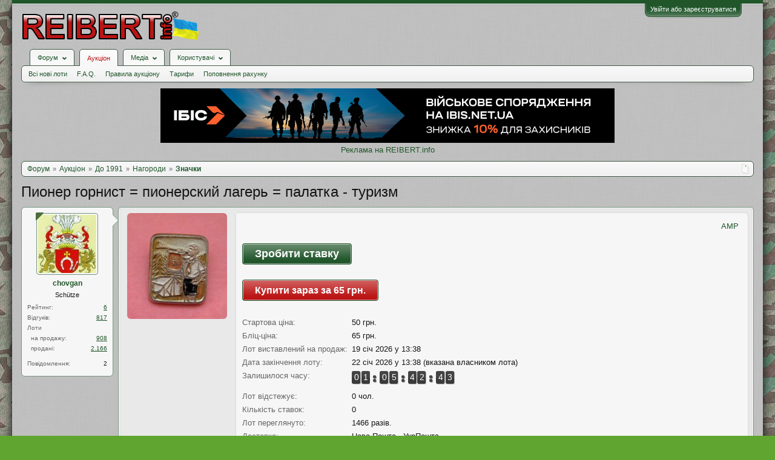

--- FILE ---
content_type: text/html; charset=UTF-8
request_url: https://reibert.info/lots/pioner-gornist-pionerskij-lager-palatka-turizm.581613/
body_size: 21136
content:
<!DOCTYPE html>
<html id="XenForo" lang="uk-UA" dir="LTR" class="Public NoJs GalleryLazyLoader LoggedOut NoSidebar  Responsive" xmlns:fb="http://www.facebook.com/2008/fbml">
<head>
  
    <meta charset="utf-8" />
    <meta http-equiv="X-UA-Compatible" content="IE=Edge,chrome=1" />
    
      <meta name="viewport" content="width=device-width, initial-scale=1" />
    
    
      <base href="https://reibert.info/" />
    

    <title>Пионер горнист = пионерский лагерь = палатка - туризм | REIBERT.info</title>

    <noscript><style>.JsOnly, .jsOnly { display: none !important; }</style></noscript>
    <link rel="stylesheet" href="css.php?css=xenforo,form,public&amp;style=5&amp;dir=LTR&amp;d=1768299227" />
    <link rel="stylesheet" href="css.php?css=AU_product_list,ak_au_similar_items_activ_lot,ak_au_similar_items_all_new,ak_auction_questions,ak_lot,ak_message_user_info,au_countdown,au_lightbox,bootstrap,cssAukModificator,editor_ui,facebook,login_bar,message_user_info,offer_button,social_login_buttons,toggleme_auto,toggleme_manual,xengallery_tab_links&amp;style=5&amp;dir=LTR&amp;d=1768299227" />


    

    
	<link href="styles/font-awesome/css/font-awesome.min.css" rel="stylesheet">


    <link rel="icon" href="https://reibert.info/favicon.ico" type="image/x-icon" />
        <link rel="shortcut icon" href="https://reibert.info/favicon.ico" type="image/x-icon" />

        <meta name="msapplication-square70x70logo" content="https://reibert.info/styles/soft_responsive/xenforo/favicon/windows-icon-70-70.png">

        <link rel="apple-touch-icon" href="https://reibert.info/styles/soft_responsive/xenforo/favicon/touch-icon-iphone.png"/>
        <link rel="apple-touch-icon" href="https://reibert.info/styles/soft_responsive/xenforo/favicon/apple-touch-icon.png" />
        <link rel="apple-touch-icon" sizes="57x57" href="https://reibert.info/styles/soft_responsive/xenforo/favicon/apple-touch-icon-57x57.png" />
        <link rel="apple-touch-icon" sizes="152x152" href="https://reibert.info/styles/soft_responsive/xenforo/favicon/touch-icon-ipad.png" />
        <link rel="apple-touch-icon" sizes="180x180" href="https://reibert.info/styles/soft_responsive/xenforo/favicon/touch-icon-iphone-retina.png" />
        <link rel="apple-touch-icon" sizes="167x167" href="https://reibert.info/styles/soft_responsive/xenforo/favicon/touch-icon-ipad-retina.png" />

        <link rel="apple-touch-icon-precomposed" href="https://reibert.info/styles/soft_responsive/xenforo/favicon/apple-touch-icon-precomposed.png" />
        <link rel="apple-touch-icon-precomposed" sizes="57x57" href="https://reibert.info/styles/soft_responsive/xenforo/favicon/apple-touch-icon-57x57-precomposed.png" />
    <link rel="alternate" type="application/rss+xml" title="RSS-стрічка для REIBERT.info" href="forums/-/index.rss" />
    
    
    <meta property="og:site_name" content="REIBERT.info"/>

	<meta property="og:image" content="https://reibert.info/data/attachments/16462/16462670-92e29d4c7747c78451f168078d2261e0.jpg"/>
	<meta name="twitter:image" content="https://reibert.info/data/attachments/16462/16462670-92e29d4c7747c78451f168078d2261e0.jpg">
	
<meta property="og:image:width" content="540">
<meta property="og:image:height" content="282">
<meta property="og:type" content="product"/>
<meta property="og:url" content="https://reibert.info/lots/pioner-gornist-pionerskij-lager-palatka-turizm.581613/"/>
<meta property="og:title" content="Пионер горнист = пионерский лагерь = палатка - туризм"/>

	<meta property="og:description" content="Смотрите фото.
При отправке Укрпочтой или при отправке Новой почтой оплата за пересылку при получении посылки.
Пересылка нескольких лотов группируется в одно отправление."/>



	<meta property="fb:app_id" content="456922037729820"/>


    <meta http-equiv="cache-control" content="no-cache, no-store, must-revalidate">
<meta http-equiv="pragma" content="no-cache">
<meta http-equiv="expires" content="0">

  
        <!-- App Indexing for Google Search -->
        <link href="android-app://com.quoord.tapatalkpro.activity/tapatalk/reibert.info?location=index&page=1&perpage=20&channel=google-indexing" rel="alternate" />
        <link href="ios-app://307880732/tapatalk/reibert.info?location=index&page=1&perpage=20&channel=google-indexing" rel="alternate" />
        
         <link href="/var/www/reibert.info/mobiquo/smartbanner/manifest.json" rel="manifest">
         
        <meta name="apple-itunes-app" content="app-id=307880732, affiliate-data=at=10lR7C, app-argument=tapatalk://reibert.info?location=index&page=1&perpage=20" />
        



</head>

<body data-floating-nav="" data-sidebar-toggle="900px,Бокова панель">


  
    

<div id="loginBar">
	<div class="pageWidth">
		<div class="pageContent">	
			
			<h3 id="loginBarHandle">
				<label for="LoginControl"><a href="login/" class="concealed noOutline">Увійти або зареєструватися</a></label>
			</h3>
			
			<span class="helper"></span>

			
			
		</div>
	</div>
</div>
  

  <div id="headerMover">

    <header>
      


<div id="header">
	
	
	<div id="logoBlock">
	<div class="pageWidth">
		<div class="pageContent">
			
			
			<div id="logo"><div><a href="https://reibert.info/">
				<span></span>
				<img class="lazyload" data-src="styles/soft_responsive/xenforo/reibert/logo.png" alt="REIBERT.info" />
				
			</a></div></div>
			
			<span class="helper"></span>
			
		</div>
	</div>
</div>


	
	



	
	


<div id="navigationContainer">
<div id="navigation" class="pageWidth ">
	<div class="pageContent">
		<nav>

<div class="navTabs">
	<ul class="publicTabs">
	
		<!-- home -->
		
		

		<!-- extra tabs: home -->
		
		
		
		<!-- forums -->
		
			<li class="navTab forums Popup PopupControl PopupClosed">
			
				
					<a href="https://reibert.info/forums/" class="navLink forumsPopup" rel="Menu"><strong>Форум</strong></a>
					
					<div class="Menu JsOnly tabMenu forumsTabLinks" id="ForumsMenu">
						<div class="primaryContent menuHeader">
							<h3>Форум</h3>
							<div class="muted">Швидкі посилання</div>
						</div>
				
					
					

					<ul class="secondaryContent blockLinksList">
					
						
						
						
						<li><a href="find-new/posts" rel="nofollow">Останні повідомлення</a></li>
						

					
					</ul>

					
					
				</div>
			</li>
		
		
		
		<!-- extra tabs: middle -->
		
		
			
				<li class="navTab auctions selected">
			
				
					<a href="." class="navLink">Аукціон</a>
					<div class="tabLinks">
				
					
					

					<ul class="secondaryContent blockLinksList">
    
    
        <li><a class="ak_au_new_lots" href="?order=date&amp;filter_new_lots=1">Всі нові лоти</a></li>
    

    

    

    <li><a href="forums/aukcion-reibert-info.492/?prefix_id=20">F.A.Q.</a></li>

    <li><a href="threads/pravila-aukciona-reibert.596833/">Правила аукціону</a></li>

    <li><a href="threads/tarify-aukciona.905644/">Тарифи</a></li>
    <li><a href="credits/">Поповнення рахунку</a></li>

</ul>

					
					
						
						
					
				</div>
			</li>
			
		
			
				<li class="navTab xengallery Popup PopupControl PopupClosed">
			
				
					<a href="https://reibert.info/media/" class="navLink extraPopup" rel="Menu"><strong>Медіа</strong></a>
					
					<div class="Menu JsOnly tabMenu xengalleryTabLinks">
						<div class="primaryContent menuHeader">
							<h3>Медіа</h3>
							<div class="muted">Швидкі посилання</div>
						</div>
				
					
					

					

<ul class="secondaryContent blockLinksList xengallery">
	
	
	
	
		
		
	
	<li><a href="find-new/media" rel="nofollow">Нові медіа</a></li>
</ul>

					
					
				</div>
			</li>
			
		
		
		
		
		<!-- members -->
		
			<li class="navTab members Popup PopupControl PopupClosed">
			
				<a href="https://reibert.info/members/" class="navLink" rel="Menu"><strong>Користувачі</strong></a>
				
				
				<div class="Menu JsOnly tabMenu membersTabLinks">
					<div class="primaryContent menuHeader">
						<h3>Користувачі</h3>
						<div class="muted">Швидкі посилання</div>
					</div>
					
					

					<ul class="secondaryContent blockLinksList">
					
						<li><a href="members/">Видатні користувачі</a></li>
						
						<li><a href="online/">Зараз на форумі</a></li>
						<li><a href="recent-activity/">Нещодавня активність</a></li>
						<li><a href="find-new/profile-posts">Нові повідомлення профілю</a></li>
					
					</ul>

					
					
				</div>
			</li>
				

		
		<!-- extra tabs: end -->
		


		<!-- responsive popup -->
		<li class="navTab navigationHiddenTabs Popup PopupControl PopupClosed" style="display:none">	
						
			<a rel="Menu" class="navLink NoPopupGadget"><span class="menuIcon">Меню</span></a>
			
			<div class="Menu JsOnly blockLinksList primaryContent" id="NavigationHiddenMenu"></div>
		</li>


		<!-- no selection -->
		
		
	</ul>
	
	
</div>

<span class="helper"></span>


		</nav>	
	</div>
</div>
</div>
	
</div>

      
      
    </header>

    <div id="content" class="ak_lot">
      <div class="pageWidth">
        <div class="pageContent">
          <!-- main content area -->

          

          

          <div class="overflow_container DesktopOnly">
    <p align="center"><a href="https://ibis.net.ua/?utm_source=reibert&utm_medium=banner&utm_campaign=promo_beamshot&utm_id=10formilitary&utm_term=10formilitary" target="_blank" rel="noopener">
            <img class="lazyload" data-src="https://reibert.info/images/ibis_2.png" border="0"
                                                    alt="Ібіс"></a></p>
    <p align="center"><a href="https://reibert.info/threads/398252/">Реклама на REIBERT.info</a></p>
</div>

          
            <div class="breadBoxTop ">
              
              

<script defer="defer" type="application/javascript">

    var showHomeLink = false;
    var selectedTabId = "auctions";
    var homeTabId = {"_response":"forums"};
    var selectedTab = {"title":"\u0410\u0443\u043a\u0446\u0456\u043e\u043d","href":".","linksTemplate":"auction_navigation_tab","can_create_new_lot":true,"visitor":{},"position":"middle"};
    var navigation = [{"href":"auctions\/do-1991.26\/","value":"\u0414\u043e 1991"},{"href":"auctions\/nagorodi.39\/","value":"\u041d\u0430\u0433\u043e\u0440\u043e\u0434\u0438"},{"href":"auctions\/znachki.75\/","value":"\u0417\u043d\u0430\u0447\u043a\u0438"}];
    var homeTab = {"title":"\u0424\u043e\u0440\u0443\u043c","href":"https:\/\/reibert.info\/forums\/"};
    var homeLink = "https://reibert.info/forums/";
    var phrase_home = "Головна"
    var position = 1

    var obj_breadcrumb_schema_org = {
        "@context": "https://schema.org/",
        "@type": "BreadcrumbList",
        "itemListElement": []
    }


    function createItem(obj){    
        var ob = {
            "@type": "ListItem",
            "position": position,
            "item": {
                "@id": ( obj.link === '.')? window.location.origin : obj.link,
                "name": obj.name,
            }
        }

        position = ++position;

        return ob;
    }

    if (showHomeLink){
        obj_breadcrumb_schema_org.itemListElement.push(createItem(
            {
                name: phrase_home,
                link: homeLink,
            }
        ));
    } else if (selectedTabId != homeTabId){
        obj_breadcrumb_schema_org.itemListElement.push(createItem(
            {
                name: homeTab.title,
                link: homeTab.href,
            }
        ));
    }


    if (selectedTab){
        obj_breadcrumb_schema_org.itemListElement.push(createItem(
            {
                name: selectedTab.title,
                link: selectedTab.href,
            }
        ));
    }

    if (navigation){

        navigation.map(function (item){

            obj_breadcrumb_schema_org.itemListElement.push(createItem(
                {
                    name: item.value,
                    link: window.location.origin +'/'+ item.href,
                }
            ));
        });
    }

    var el = document.createElement('script');
    el.type = 'application/ld+json';
    el.text = JSON.stringify(obj_breadcrumb_schema_org);
    document.head.appendChild(el)

</script>

<nav>
    
        
            
        
            
        
            
        
    

    <fieldset class="breadcrumb">
        <a href="misc/quick-navigation-menu" class="OverlayTrigger jumpMenuTrigger" data-cacheOverlay="true" title="Відкрити швидку навігацію"><!--Перейти до...--></a>

        <div class="boardTitle"><strong>REIBERT.info</strong></div>

        <span class="crumbs">
			
        <span class="crust homeCrumb">
        <a href="https://reibert.info/forums/" class="crumb"><span>Форум</span></a>
        <span class="arrow"><span></span></span>
        </span>
        

        
            <span class="crust selectedTabCrumb">
            <a href="." class="crumb"><span>Аукціон</span></a>
            <span class="arrow"><span>&gt;</span></span>
            </span>
        

        
            
                <span class="crust">
                <a href="auctions/do-1991.26/" class="crumb"><span>До 1991</span></a>
                <span class="arrow"><span>&gt;</span></span>
                </span>
            
                <span class="crust">
                <a href="auctions/nagorodi.39/" class="crumb"><span>Нагороди</span></a>
                <span class="arrow"><span>&gt;</span></span>
                </span>
            
                <span class="crust">
                <a href="auctions/znachki.75/" class="crumb"><span>Значки</span></a>
                <span class="arrow"><span>&gt;</span></span>
                </span>
            
        
        </span>
    </fieldset>
</nav>


            </div>
          

          










          <!--[if lt IE 8]>
          <p class="importantMessage">Ви використовуєте застарілий браузер. Цей та інші сайти можуть Відображатися в ньому некоректно.<br />Необхідно оновити браузер або спробувати використовувати <a href="https://www.google.com/chrome" target="_blank">інший</a>.</p>
          <![endif]-->

          
            
	

	

          

          
            
              <!-- h1 title, description -->
              <div class="titleBar">
                
                <h1>
    
    Пионер горнист = пионерский лагерь = палатка - туризм
    
    
    
    
    
</h1>

                
              </div>
            
          

          

          <!-- main template -->
          

<link rel="amphtml" href="https://reibert.info/lots-amp/pioner-gornist-pionerskij-lager-palatka-turizm.581613/">



<script type="application/javascript">
    var lots = {"auction_id":581613,"user_id":153950,"title":"\u041f\u0438\u043e\u043d\u0435\u0440 \u0433\u043e\u0440\u043d\u0438\u0441\u0442 = \u043f\u0438\u043e\u043d\u0435\u0440\u0441\u043a\u0438\u0439 \u043b\u0430\u0433\u0435\u0440\u044c = \u043f\u0430\u043b\u0430\u0442\u043a\u0430 - \u0442\u0443\u0440\u0438\u0437\u043c","message":"[B]\u0421\u043c\u043e\u0442\u0440\u0438\u0442\u0435 \u0444\u043e\u0442\u043e.\n\u041f\u0440\u0438 \u043e\u0442\u043f\u0440\u0430\u0432\u043a\u0435 \u0423\u043a\u0440\u043f\u043e\u0447\u0442\u043e\u0439 \u0438\u043b\u0438 \u043f\u0440\u0438 \u043e\u0442\u043f\u0440\u0430\u0432\u043a\u0435 \u041d\u043e\u0432\u043e\u0439 \u043f\u043e\u0447\u0442\u043e\u0439 \u043e\u043f\u043b\u0430\u0442\u0430 \u0437\u0430 \u043f\u0435\u0440\u0435\u0441\u044b\u043b\u043a\u0443 \u043f\u0440\u0438 \u043f\u043e\u043b\u0443\u0447\u0435\u043d\u0438\u0438 \u043f\u043e\u0441\u044b\u043b\u043a\u0438.\n\u041f\u0435\u0440\u0435\u0441\u044b\u043b\u043a\u0430 \u043d\u0435\u0441\u043a\u043e\u043b\u044c\u043a\u0438\u0445 \u043b\u043e\u0442\u043e\u0432 \u0433\u0440\u0443\u043f\u043f\u0438\u0440\u0443\u0435\u0442\u0441\u044f \u0432 \u043e\u0434\u043d\u043e \u043e\u0442\u043f\u0440\u0430\u0432\u043b\u0435\u043d\u0438\u0435.[\/B]","status":"active","archived":0,"image":"-1","min_bid":50,"buy_now":null,"bids":0,"sales":0,"availability":1,"top_bid":0,"top_bidder":0,"placement_date":1768822726,"expiration_date":1769081926,"disadvantage":null,"data_array":"a:0:{}","count_question":0,"auction_category_id":75,"delivery_id":0,"delivery_info":"","delivery_nal_pay":0,"payment_id":0,"payment_info":"","isdel":0,"del_reason":null,"expired_flag":0,"no_pay_time":0,"new_expiration_date":0,"reedit_count":650,"have_waitforpay_alert":0,"have_send_alert":0,"have_take_alert":0,"have_buyer_take_alert":0,"count_lot_watch":0,"auto_reedit_lot":1,"auto_reedit_count":7,"buyout_price":65,"premature_sale":0,"union_price":50,"have_nal_pay":0,"is_interesting":0,"no_interesting":1,"payment_deadline_clicks":0,"wait_confirm_clicks":0,"copy":0,"quantity_copies":0,"duplicate_lot":0,"lot_type":0,"prefix_id":0,"date_of_sale":0,"auto_promotion_lot":0,"send_interesting_lot":0,"first_min_bid":0,"first_buyout_price":0,"allow_offer_price":0,"hide_lot":0,"only_positive_balance":0,"lot_status_date":1766998897,"bid_id":null,"bid_auction_id":null,"bid_user_id":null,"amount":null,"bid_status":null,"bid_data_array":null,"auction_amount":1,"balance":1,"only_cod":0,"only_not_ignore":0,"only_over_one_month":0,"image_order":false,"status_promotion":null,"end_promotion":null,"type_promotion":null,"promotion_id":null,"price_promotion":null,"primary_image":{"attachment_id":17001688,"data_id":16462670,"content_type":"lots","content_id":581613,"attach_date":1596558531,"temp_hash":"","unassociated":0,"view_count":290,"primary_image":1,"filename":"1         1.jpg","file_size":63225,"file_hash":"92e29d4c7747c78451f168078d2261e0","file_path":"%INTERNAL%\/lots\/%FLOOR%\/%DATA_ID%-%HASH%.data","width":725,"height":768,"thumbnail_width":165,"thumbnail_height":175,"thumbnailUrl":"data\/attachments\/16462\/16462670-92e29d4c7747c78451f168078d2261e0.jpg","deleteUrl":"attachments\/1-1-jpg.17001688\/delete","viewUrl":"attachments\/1-1-jpg.17001688\/","extension":"jpg","order":3},"attachments":{"17001688":{"attachment_id":17001688,"data_id":16462670,"content_type":"lots","content_id":581613,"attach_date":1596558531,"temp_hash":"","unassociated":0,"view_count":290,"primary_image":1,"filename":"1         1.jpg","file_size":63225,"file_hash":"92e29d4c7747c78451f168078d2261e0","file_path":"%INTERNAL%\/lots\/%FLOOR%\/%DATA_ID%-%HASH%.data","width":725,"height":768,"thumbnail_width":165,"thumbnail_height":175,"thumbnailUrl":"data\/attachments\/16462\/16462670-92e29d4c7747c78451f168078d2261e0.jpg","deleteUrl":"attachments\/1-1-jpg.17001688\/delete","viewUrl":"attachments\/1-1-jpg.17001688\/","extension":"jpg","order":3},"17001689":{"attachment_id":17001689,"data_id":16462671,"content_type":"lots","content_id":581613,"attach_date":1596558532,"temp_hash":"","unassociated":0,"view_count":119,"primary_image":0,"filename":"1         1\u0430.jpg","file_size":64691,"file_hash":"3b091130e35dd61fbfa3ebfd4777e6bd","file_path":"%INTERNAL%\/lots\/%FLOOR%\/%DATA_ID%-%HASH%.data","width":674,"height":768,"thumbnail_width":153,"thumbnail_height":175,"thumbnailUrl":"data\/attachments\/16462\/16462671-3b091130e35dd61fbfa3ebfd4777e6bd.jpg","deleteUrl":"attachments\/1-1a-jpg.17001689\/delete","viewUrl":"attachments\/1-1a-jpg.17001689\/","extension":"jpg","order":3}},"extra_data":[],"open_disput_count":0,"current_price":50,"messageHtml":"<b>\u0421\u043c\u043e\u0442\u0440\u0438\u0442\u0435 \u0444\u043e\u0442\u043e.<br \/>\n\u041f\u0440\u0438 \u043e\u0442\u043f\u0440\u0430\u0432\u043a\u0435 \u0423\u043a\u0440\u043f\u043e\u0447\u0442\u043e\u0439 \u0438\u043b\u0438 \u043f\u0440\u0438 \u043e\u0442\u043f\u0440\u0430\u0432\u043a\u0435 \u041d\u043e\u0432\u043e\u0439 \u043f\u043e\u0447\u0442\u043e\u0439 \u043e\u043f\u043b\u0430\u0442\u0430 \u0437\u0430 \u043f\u0435\u0440\u0435\u0441\u044b\u043b\u043a\u0443 \u043f\u0440\u0438 \u043f\u043e\u043b\u0443\u0447\u0435\u043d\u0438\u0438 \u043f\u043e\u0441\u044b\u043b\u043a\u0438.<br \/>\n\u041f\u0435\u0440\u0435\u0441\u044b\u043b\u043a\u0430 \u043d\u0435\u0441\u043a\u043e\u043b\u044c\u043a\u0438\u0445 \u043b\u043e\u0442\u043e\u0432 \u0433\u0440\u0443\u043f\u043f\u0438\u0440\u0443\u0435\u0442\u0441\u044f \u0432 \u043e\u0434\u043d\u043e \u043e\u0442\u043f\u0440\u0430\u0432\u043b\u0435\u043d\u0438\u0435.<\/b>"};
    var obj_ak_lot = {
        "@context": "https://schema.org/",
        "@type": "Product",
        "name": "Пионер горнист = пионерский лагерь = палатка - туризм",
        "image": "https://reibert.info/attachments/1-1-jpg.17001688/",
        "description": lots.message,
        "category": "Значки",
        "disambiguatingDescription": "Продаж політичних, військових, громадських, спортивних та ювілейних значків до 1991 року.",
        "offers": {
            "@type": "AggregateOffer",
            "lowPrice": "50",
            "price": "50",
            "priceCurrency": "UAH",
            "availabilityEnds": "22 січ 2026 у 13:38",
            "url": "https://reibert.info/lots/pioner-gornist-pionerskij-lager-palatka-turizm.581613/",
        },
        "startDate": "19 січ 2026 у 13:38"
    };

    var el = document.createElement('script');
    el.type = 'application/ld+json';
    el.text = JSON.stringify(obj_ak_lot);
    document.head.appendChild(el)
</script>








<!--marlboro-->



<!--marlboro and-->



    






<script defer="defer" type="application/javascript">
    var obj_shema_org = {
        "@context": "https://schema.org/",
        "@type": "Person",
        "name": "chovgan",
        "image": "https://reibert.info/data/avatars/m/153/153950.jpg?1458794775",
        "jobTitle": "Schütze",
        "gender": "Чоловіча"
    };


    var el = document.createElement('script');
    el.type = 'application/ld+json';
    el.text = JSON.stringify(obj_shema_org);
    document.head.appendChild(el)
</script>


<div class="messageUserInfo">
    <div class="messageUserBlock">
        
            <div class="avatarHolder">
                <span class="helper"></span>
                <a href="members/chovgan.153950/" class="avatar Av153950m" data-avatarhtml="true"><img src="data/avatars/m/153/153950.jpg?1458794775" width="96" height="96" alt="chovgan" /></a>
                
                    <span class="Tooltip onlineMarker" title="Онлайн" data-offsetX="-22" data-offsetY="-8"></span>
                <!-- slot: message_user_info_avatar -->
            </div>
        

        
            
                <h3 class="userText">
                    <a href="members/chovgan.153950/" class="username" dir="auto">chovgan</a>
                    <em class="userTitle">Schütze</em>
                    
                    <!-- slot: message_user_info_text -->
                </h3>
            

    <div class="extraUserInfo extraUserInfo-auction">
        <dl class="pairsJustified">
            <dt>Рейтинг:</dt>
            <dd><a style="text-decoration:underline;" href="members/153950#auction_tab">6</a></dd>
        </dl>
        
            <dl class="pairsJustified">
                <dt>Відгуків:</dt>
                <dd><a style="text-decoration:underline;" href="auction-history/reviews?user_id=153950">817</a></dd>
            </dl>
        
        <dl class="pairsJustified lots">
            <dt>Лоти</dt>
            <dd></dd>
        </dl>
        <dl class="pairsJustified extra">
            <dt>&nbsp;&nbsp;на продажу:</dt>
            <dd><a style="text-decoration:underline;" href="auction/chovgan.153950/">908</a></dd>
        </dl>
        <dl class="pairsJustified extra">
            <dt>&nbsp;&nbsp;продані:</dt>
            <dd><a style="text-decoration:underline;" href="auction/chovgan.153950/sold">2.166</a></dd>
        </dl>
    </div>


            
                <div class="extraUserInfo">
                    
                        
                            

                            

                            
                                <dl class="pairsJustified">
                                    <dt>Повідомлення:</dt>
                                    <dd><a href="search/member?user_id=153950" class="concealed" rel="nofollow">2</a></dd>
                                </dl>
                            

                            

                            


                            

                            

                            


                            

                            

                        
                        
                    
                </div>
            

        

        <span class="arrow"><span></span></span>
    </div>
</div>

<div id="lot_page" class="primaryContent">

    
        <div class="primary_image">
            <a class="LbTrigger" data-href="misc/lightbox" target="_blank" href="attachments/1-1-jpg.17001688/">
                <img src="data/attachments/16462/16462670-92e29d4c7747c78451f168078d2261e0.jpg" alt="Пионер горнист = пионерский лагерь = палатка - туризм" class="LbImage"/>
            </a>
        </div>
    

    <div class="mixdata">
        





        <div class="AuctionInfo primaryContent primary_info">

    <div class="top_content_main">
    <div class="first_block">
        <div id="user_panel">
            <a class="primary"
               href="https://reibert.info/lots-amp/pioner-gornist-pionerskij-lager-palatka-turizm.581613/">AMP</a>
            
        </div>
    </div>
</div>





    
        
            
                <div class="section" id="big_bid_button">

    
        
        
            
               
                
                    <div class="bid_block">
 <a class="button primary place_bid" href="auction-bid/bid?id=581613">
                        Зробити ставку
                    </a>
                    </div>
                    
                    <div class="buynow_block">
            <a class="button buynow" href="auction-bid/buynow?id=581613">
                Купити зараз за 65 грн.
            </a>
</div>
                       
   
    
                
                
                       
                
                
        

    
</div>
            
        
    

    <div class="section">

        

<div class="primaryInfoText primaryShortInfoGrid">
    <div>
        <span class="lot_page__primary_info__fieldName">
            Стартова ціна:
        </span>
    </div>
    <div>
        50 грн.
    </div>
</div>


    <div class="primaryInfoText primaryShortInfoGrid">
        <div>
            <span class="lot_page__primary_info__fieldName">
                Бліц-ціна:
            </span>
        </div>
        <div>
            65 грн.
        </div>
    </div>
    

<div class="primaryInfoText primaryInfoGrid">
    <div>
        <span class="lot_page__primary_info__fieldName">
            Лот виставлений на продаж:
        </span>
    </div>
    <div>
        19 січ 2026 у 13:38
    </div>
</div>
<div class="primaryInfoText primaryInfoGrid">
    <div>
                <span class="lot_page__primary_info__fieldName">
                    Дата закінчення лоту:
                </span>
    </div>
    <div>
        
            22 січ 2026 у 13:38 (вказана власником лота)
            
    </div>
</div>


    <div class="primaryInfoText primaryInfoGrid">
        <div>
            <span class="lot_page__primary_info__fieldName">Залишилося часу:</span>
        </div>
        <div>
            <div id="countdown"></div>
        </div>
    </div>


<div class="primaryInfoText primaryShortInfoGrid">
    <div>
                <span class="lot_page__primary_info__fieldName">
                    Лот відстежує:
                </span>
    </div>
    <div>
        0 чол.
    </div>
</div>



<div class="primaryInfoText primaryShortInfoGrid">
    <div>
                <span class="lot_page__primary_info__fieldName">
                    Кількість ставок:
                </span>
    </div>
    <div>
        0
    </div>
</div>

<div class="primaryInfoText primaryShortInfoGrid">
    <div>
                <span class="lot_page__primary_info__fieldName">
                    Лот переглянуто:
                </span>
    </div>
    <div>
        
            1466 разів.
        
    </div>
</div>



    <div class="primaryInfoText primaryInfoGrid">
        <div>
                <span class="lot_page__primary_info__fieldName">
                    Доставка:
                </span>
        </div>
        <div>
                           
                    <span>
                        Нова Пошта                        
                    
                    ,
                    </span>
                           
                    <span>
                        УкрПошта                        
                    
                    
                    </span>
            
        </div>
    </div>
    <div class="primaryInfoText primaryInfoGrid">
        <div>
                <span class="lot_page__primary_info__fieldName">
                    Оплата:
                </span>
        </div>
        <div>
            
                
                    ПриватБанк
                    
                
                
        </div>
    </div>



        

        


        
    </div>

    
<div class="section bid_button">
    

    

    



    
</div>




    
</div>

    </div>
    <div class="section secondaryInfoData">
        








<div class="primaryContent">
    
           <div class="secondaryContent">
        <h3 class="textHeading">
            Опис лоту:
        </h3>
        <article>
            <blockquote class="messageText ugc baseHtml">
               <b>Смотрите фото.<br />
При отправке Укрпочтой или при отправке Новой почтой оплата за пересылку при получении посылки.<br />
Пересылка нескольких лотов группируется в одно отправление.</b>
            </blockquote>
        </article>
    </div>
    
    
</div>
<div class="primaryContent">
    <h3 class="textHeading">Додаткові зображення лоту:</h3>
    <div id="gallery">
        
            
        
            
                <a class="LbTrigger" data-href="misc/lightbox" target="_blank" href="attachments/1-1a-jpg.17001689/">
                    <img src="data/attachments/16462/16462671-3b091130e35dd61fbfa3ebfd4777e6bd.jpg" alt="Пионер горнист = пионерский лагерь = палатка - туризм" class="LbImage"/>
                </a>
            
        
    </div>
</div>



<div class="secondaryContent">
    <div id="similarlist">


        
            <noindex>
<div class="similar_items_all">
    <div class="iheader_block">
        <div class="ilink">


        </div>
        <div class="iheader"><h3 class="textHeading">Інші лоти продавця</h3></div>
    </div>
    <ol>
        
            <li class="secondaryContent">

                <div class="iimage auctionimage">
                    <a href="lots/60-rokiv-pioneriji-60-let-pionerii.1357560/">
                        <img src="data/attachments/24180/24180319-7ac38e3e6f5abdc84e29ba3782006648.jpg" alt="60 років піонерії - 60 лет пионерии =..."  class="avatar"/>
                    </a>
                </div>
                <div class="iinfo">
                    <div class="ititle"><a  style="font-weight: bold;" href="lots/60-rokiv-pioneriji-60-let-pionerii.1357560/">60 років піонерії - 60 лет пионерии =...</a></div>
                    
                    <div class="secondRow">
                        <div class="idesc">Дивіться на фото.
При відправці Укрпоштою чи при відправці Новою поштою...</div>
                    </div>
                </div>
                <div class="iprice">30 грн.</div>
            </li>
        
            <li class="secondaryContent">

                <div class="iimage auctionimage">
                    <a href="lots/delegat-24-xxiv-xmelnickoj-gorodskoj.677669/">
                        <img src="data/attachments/17868/17868457-80ba9ddc9f4d5edc0e8eccf6eed4be24.jpg" alt="Делегат - 24 - ХХIV Хмельницкой городской..."  class="avatar"/>
                    </a>
                </div>
                <div class="iinfo">
                    <div class="ititle"><a  style="font-weight: bold;" href="lots/delegat-24-xxiv-xmelnickoj-gorodskoj.677669/">Делегат - 24 - ХХIV Хмельницкой городской...</a></div>
                    
                    <div class="secondRow">
                        <div class="idesc">Смотрите фото.
При отправке Укрпочтой или при отправке Новой почтой...</div>
                    </div>
                </div>
                <div class="iprice">90 грн.</div>
            </li>
        
            <li class="secondaryContent">

                <div class="iimage auctionimage">
                    <a href="lots/otlichnik-sovetskoj-armii-sssr-klejmo.1065654/">
                        <img src="data/attachments/22005/22005614-70adf9dca679548251061dfd02d75647.jpg" alt="Отличник советской армии = СССР = клеймо..."  class="avatar"/>
                    </a>
                </div>
                <div class="iinfo">
                    <div class="ititle"><a  style="font-weight: bold;" href="lots/otlichnik-sovetskoj-armii-sssr-klejmo.1065654/">Отличник советской армии = СССР = клеймо...</a></div>
                    
                    <div class="secondRow">
                        <div class="idesc">Дивіться на фото.
 При відправці Укрпоштою чи при відправці Новою...</div>
                    </div>
                </div>
                <div class="iprice">65 грн.</div>
            </li>
        
            <li class="secondaryContent">

                <div class="iimage auctionimage">
                    <a href="lots/xokkej-chempionat-mira-1975-g-sssr.917309/">
                        <img src="data/attachments/20665/20665333-8dc027992059f71b313ebe6db15dfded.jpg" alt="Хоккей - Чемпионат мира 1975 г. = СССР"  class="avatar"/>
                    </a>
                </div>
                <div class="iinfo">
                    <div class="ititle"><a  style="font-weight: bold;" href="lots/xokkej-chempionat-mira-1975-g-sssr.917309/">Хоккей - Чемпионат мира 1975 г. = СССР</a></div>
                    
                    <div class="secondRow">
                        <div class="idesc">Дивіться на фото.
При відправці Укрпоштою чи при відправці Новою поштою...</div>
                    </div>
                </div>
                <div class="iprice">40 грн.</div>
            </li>
        
            <li class="secondaryContent">

                <div class="iimage auctionimage">
                    <a href="lots/lenin-sssr-raketa-kosmos.85370/">
                        <img src="data/attachments/7851/7851891-e89f4d1c409175c0ae8abbd6d114034e.jpg" alt="Ленин = СССР = ракета - космос"  class="avatar"/>
                    </a>
                </div>
                <div class="iinfo">
                    <div class="ititle"><a  style="font-weight: bold;" href="lots/lenin-sssr-raketa-kosmos.85370/">Ленин = СССР = ракета - космос</a></div>
                    
                    <div class="secondRow">
                        <div class="idesc">Смотрите фото.
При отправке Укрпочтой или при отправке Новой почтой...</div>
                    </div>
                </div>
                <div class="iprice">8 грн.</div>
            </li>
        
            <li class="secondaryContent">

                <div class="iimage auctionimage">
                    <a href="lots/300-let-inzhenernym-vojskam-rossii.1651059/">
                        <img src="data/attachments/20583/20583969-5a236827dc41073d48f8f696f3ae3815.jpg" alt="300 лет инженерным войскам России  =..."  class="avatar"/>
                    </a>
                </div>
                <div class="iinfo">
                    <div class="ititle"><a  style="font-weight: bold;" href="lots/300-let-inzhenernym-vojskam-rossii.1651059/">300 лет инженерным войскам России  =...</a></div>
                    
                    <div class="secondRow">
                        <div class="idesc">Дивіться на фото.
  
При відправці Укрпоштою чи при відправці Новою...</div>
                    </div>
                </div>
                <div class="iprice">555 грн.</div>
            </li>
        
            <li class="secondaryContent">

                <div class="iimage auctionimage">
                    <a href="lots/radiotexnicheskaja-shkola-dosaaf-znachok.1498343/">
                        <img src="data/attachments/25073/25073080-acb83ca797f92bac248c7d96cd6f114d.jpg" alt="Радиотехническая школа ДОСААФ  = значок..."  class="avatar"/>
                    </a>
                </div>
                <div class="iinfo">
                    <div class="ititle"><a  style="font-weight: bold;" href="lots/radiotexnicheskaja-shkola-dosaaf-znachok.1498343/">Радиотехническая школа ДОСААФ  = значок...</a></div>
                    
                    <div class="secondRow">
                        <div class="idesc">Дивіться на фото.
При відправці Укрпоштою чи при відправці Новою поштою...</div>
                    </div>
                </div>
                <div class="iprice">32 грн.</div>
            </li>
        
            <li class="secondaryContent">

                <div class="iimage auctionimage">
                    <a href="lots/mezhdunarodnaja-molodezhnaja-ehstafeta.859879/">
                        <img src="data/attachments/20149/20149036-49d1e0b653221716af2ede01267267ad.jpg" alt="Международная молодежная эстафета -..."  class="avatar"/>
                    </a>
                </div>
                <div class="iinfo">
                    <div class="ititle"><a  style="font-weight: bold;" href="lots/mezhdunarodnaja-molodezhnaja-ehstafeta.859879/">Международная молодежная эстафета -...</a></div>
                    
                    <div class="secondRow">
                        <div class="idesc">Дивіться на фото.
При відправці Укрпоштою чи при відправці Новою поштою...</div>
                    </div>
                </div>
                <div class="iprice">15 грн.</div>
            </li>
        
            <li class="secondaryContent">

                <div class="iimage auctionimage">
                    <a href="lots/50-let-gosudarstvennoj-avtoinspekcii-mvd.1574637/">
                        <img src="data/attachments/25507/25507177-22c95349c1d4be13d0828b8162b5f976.jpg" alt="50 лет государственной автоинспекции МВД..."  class="avatar"/>
                    </a>
                </div>
                <div class="iinfo">
                    <div class="ititle"><a  style="font-weight: bold;" href="lots/50-let-gosudarstvennoj-avtoinspekcii-mvd.1574637/">50 лет государственной автоинспекции МВД...</a></div>
                    
                    <div class="secondRow">
                        <div class="idesc">Дивіться на фото.
При відправці Укрпоштою чи при відправці Новою поштою...</div>
                    </div>
                </div>
                <div class="iprice">55 грн.</div>
            </li>
        
            <li class="secondaryContent">

                <div class="iimage auctionimage">
                    <a href="lots/1-klas-radjanska-armija-vazhkij-metal.1467614/">
                        <img src="data/attachments/24896/24896177-20cadbd18b8a113a19023077a53cd687.jpg" alt="1 клас = радянська армія = важкий метал..."  class="avatar"/>
                    </a>
                </div>
                <div class="iinfo">
                    <div class="ititle"><a  style="font-weight: bold;" href="lots/1-klas-radjanska-armija-vazhkij-metal.1467614/">1 клас = радянська армія = важкий метал...</a></div>
                    
                    <div class="secondRow">
                        <div class="idesc">Дивіться на фото.
При відправці Укрпоштою чи при відправці Новою поштою...</div>
                    </div>
                </div>
                <div class="iprice">55 грн.</div>
            </li>
        
    </ol>
</div>
</noindex>
        


        
            <noindex>
<div class="similar_items_all">
    <div class="iheader_block">
        <div class="ilink">


        </div>
        <div class="iheader"><h3 class="textHeading">Інші схожі лоти</h3></div>
    </div>
    <ol>
        
            <li class="secondaryContent">

                <div class="iimage auctionimage">
                    <a href="lots/iz-istorii-aviacii-sssr.643004/">
                        <img src="data/attachments/17383/17383956-706e2795c874f65088281894efffb89b.jpg" alt="Из истории авиации СССР ."  class="avatar"/>
                    </a>
                </div>
                <div class="iinfo">
                    <div class="ititle"><a  style="font-weight: bold;" href="lots/iz-istorii-aviacii-sssr.643004/">Из истории авиации СССР .</a></div>
                    
                    <div class="secondRow">
                        <div class="idesc">16 значков . Распродажа коллекции . Повторов нет .
Лично сам хорошо...</div>
                    </div>
                </div>
                <div class="iprice">150 грн.</div>
            </li>
        
            <li class="secondaryContent">

                <div class="iimage auctionimage">
                    <a href="lots/30-let-po-puti-socializma-nr-bolgarija.635713/">
                        <img src="data/attachments/17274/17274171-b4158773374fa5bc50a9966ca3ac0747.jpg" alt="30 лет по пути социализма = НР Болгария =..."  class="avatar"/>
                    </a>
                </div>
                <div class="iinfo">
                    <div class="ititle"><a  style="font-weight: bold;" href="lots/30-let-po-puti-socializma-nr-bolgarija.635713/">30 лет по пути социализма = НР Болгария =...</a></div>
                    
                    <div class="secondRow">
                        <div class="idesc">Смотрите фото.
При отправке Укрпочтой или при отправке Новой почтой...</div>
                    </div>
                </div>
                <div class="iprice">52 грн.</div>
            </li>
        
            <li class="secondaryContent">

                <div class="iimage auctionimage">
                    <a href="lots/sssr-znachok-xerson-tank-voinam.882007/">
                        <img src="data/attachments/20346/20346025-5487197c36c70d38136a735e6d9b2148.jpg" alt="СССР Значок Херсон Танк воинам..."  class="avatar"/>
                    </a>
                </div>
                <div class="iinfo">
                    <div class="ititle"><a  style="font-weight: bold;" href="lots/sssr-znachok-xerson-tank-voinam.882007/">СССР Значок Херсон Танк воинам...</a></div>
                    
                    <div class="secondRow">
                        <div class="idesc">СССР Значок Херсон Танк воинам освободителям - слава !</div>
                    </div>
                </div>
                <div class="iprice">50 грн.</div>
            </li>
        
            <li class="secondaryContent">

                <div class="iimage auctionimage">
                    <a href="lots/konclager-zaksenxauzen-germanija-kz.1272816/">
                        <img src="data/attachments/26372/26372567-41eb0749cd1d47ddb622eef6c6dace72.jpg" alt="концлагерь Заксенхаузен Германия KZ..."  class="avatar"/>
                    </a>
                </div>
                <div class="iinfo">
                    <div class="ititle"><a  style="font-weight: bold;" href="lots/konclager-zaksenxauzen-germanija-kz.1272816/">концлагерь Заксенхаузен Германия KZ...</a></div>
                    
                    <div class="secondRow">
                        <div class="idesc">Тяжёлый металл, фото на листе в клетку для масштаба
Пересылка Укрпочта...</div>
                    </div>
                </div>
                <div class="iprice">150 грн.</div>
            </li>
        
            <li class="secondaryContent">

                <div class="iimage auctionimage">
                    <a href="lots/znak-otlichnyj-strelok.1200292/">
                        <img src="data/attachments/23089/23089464-f4e27049e088725310a83dcab7850409.jpg" alt="Знак “Отличный стрелок”"  class="avatar"/>
                    </a>
                </div>
                <div class="iinfo">
                    <div class="ititle"><a  style="font-weight: bold;" href="lots/znak-otlichnyj-strelok.1200292/">Знак “Отличный стрелок”</a></div>
                    
                    <div class="secondRow">
                        <div class="idesc">Учреждён Указом Президиума Верховного Совета СССР в июне1947 года.
Знак...</div>
                    </div>
                </div>
                <div class="iprice">1850 грн.</div>
            </li>
        
            <li class="secondaryContent">

                <div class="iimage auctionimage">
                    <a href="lots/sumy.1724736/">
                        <img src="data/attachments/26368/26368273-c2dc791903eefeba2edab58c95daba5a.jpg" alt="Сумы"  class="avatar"/>
                    </a>
                </div>
                <div class="iinfo">
                    <div class="ititle"><a  style="font-weight: bold;" href="lots/sumy.1724736/">Сумы</a></div>
                    
                    <div class="secondRow">
                        <div class="idesc">Значки з вжитку. Стан згідно з фото. За потреби надам додаткові фото....</div>
                    </div>
                </div>
                <div class="iprice">40 грн.</div>
            </li>
        
            <li class="secondaryContent">

                <div class="iimage auctionimage">
                    <a href="lots/26-xxvi-sezd-kpss-lenin-lenin.1378149/">
                        <img src="data/attachments/24309/24309653-f33d446a8ee1b2b6a0d2dfad370c5758.jpg" alt="26 - ХХVІ съезд КПСС = Ленін - Ленин =..."  class="avatar"/>
                    </a>
                </div>
                <div class="iinfo">
                    <div class="ititle"><a  style="font-weight: bold;" href="lots/26-xxvi-sezd-kpss-lenin-lenin.1378149/">26 - ХХVІ съезд КПСС = Ленін - Ленин =...</a></div>
                    
                    <div class="secondRow">
                        <div class="idesc">Дивіться на фото.
При відправці Укрпоштою чи при відправці Новою поштою...</div>
                    </div>
                </div>
                <div class="iprice">30 грн.</div>
            </li>
        
            <li class="secondaryContent">

                <div class="iimage auctionimage">
                    <a href="lots/2-znaka-veterana-vov-gvardii-kapitana.916342/">
                        <img src="data/attachments/20656/20656270-05db4e6273fca674a6afae56285e9722.jpg" alt="2 знака ветерана ВОВ гвардии капитана..."  class="avatar"/>
                    </a>
                </div>
                <div class="iinfo">
                    <div class="ititle"><a  style="font-weight: bold;" href="lots/2-znaka-veterana-vov-gvardii-kapitana.916342/">2 знака ветерана ВОВ гвардии капитана...</a></div>
                    
                    <div class="secondRow">
                        <div class="idesc">Лично сам хорошо упаковываю все свои лоты!!! Лоты разбиваю и комбинирую!!!</div>
                    </div>
                </div>
                <div class="iprice">420 грн.</div>
            </li>
        
            <li class="secondaryContent">

                <div class="iimage auctionimage">
                    <a href="lots/delegat-vii-komsomolskoj-konferencii.821046/">
                        <img src="data/attachments/19735/19735054-b50baff4aa815d43ce73605234cae9da.jpg" alt="Делегат VII комсомольской конференции =..."  class="avatar"/>
                    </a>
                </div>
                <div class="iinfo">
                    <div class="ititle"><a  style="font-weight: bold;" href="lots/delegat-vii-komsomolskoj-konferencii.821046/">Делегат VII комсомольской конференции =...</a></div>
                    
                    <div class="secondRow">
                        <div class="idesc">Смотрите фото.
При отправке Укрпочтой или при отправке Новой почтой...</div>
                    </div>
                </div>
                <div class="iprice">290 грн.</div>
            </li>
        
            <li class="secondaryContent">

                <div class="iimage auctionimage">
                    <a href="lots/deputat-selskogo-soveta-rsfsr.1243740/">
                        <img src="data/attachments/23400/23400925-fe53dd041b9a068cb7b21790055a348f.jpg" alt="Депутат сельского совета = РСФСР ()"  class="avatar"/>
                    </a>
                </div>
                <div class="iinfo">
                    <div class="ititle"><a  style="font-weight: bold;" href="lots/deputat-selskogo-soveta-rsfsr.1243740/">Депутат сельского совета = РСФСР ()</a></div>
                    
                    <div class="secondRow">
                        <div class="idesc">Дивіться на фото.
При відправці Укрпоштою чи при відправці Новою поштою...</div>
                    </div>
                </div>
                <div class="iprice">45 грн.</div>
            </li>
        
    </ol>
</div>
</noindex>
        

    </div>
</div>
    
        




<div class="editorSection">
    <div id="editorTemplate">
        
<div>
	
		<textarea name="post_html" id="ctrl_post_html" class="textCtrl MessageEditor BbCodeWysiwygEditor " style="display:none; height: 260px;" data-css-url="css.php?style=5&amp;css=editor_contents&amp;d=1768299227" data-dialog-url="index.php?editor/dialog&amp;style=5"  data-options="{&quot;bbCodes&quot;:[]}"></textarea>
		<noscript><textarea name="post" id="ctrl_post" class="textCtrl MessageEditor " style="height: 260px;"></textarea></noscript>
	
	<input type="hidden" name="_xfRelativeResolver" value="https://reibert.info/lots/pioner-gornist-pionerskij-lager-palatka-turizm.581613/" />
	
</div>





    </div>
</div>





          
            
            <div class="editorBlock">
                
            </div>
            







    </div>
    
    <input type="hidden" id="auction_id" value="581613" name="auction_id"/>
    <input type="hidden" value="" name="reedit"/>
</div>





          <div class="overflow_container DesktopOnly">
    <p align="center"><a
                href="https://ibis.net.ua/post/obirai-ekip-iakomu-mozhna-doviriati-iz-vigodoiu-do-40/?utm_source=reibert&utm_medium=banner&utm_campaign=odiag-i-vzuttia_znishka40&utm_id=odiag-i-vzuttia_40"
                target="_blank" rel="noopener"><img class="lazyload" data-src="https://reibert.info/images/ibis_3.png" border="0" alt="Ібіс"></a>
    </p>
    <p align="center"><a href="https://reibert.info/threads/398252/">Реклама на REIBERT.info</a></p>
</div>

          
            <!-- login form, to be moved to the upper drop-down -->




    
    


<form action="login/login" method="post" class="xenForm eAuth" id="login" style="display:none">

    
        <ul id="eAuthUnit">
            
                
        
                    

                        
                        <li><a href="register/facebook?reg=1"
                               class="fbLogin" tabindex="110"><span>Увійти через Facebook</span></a></li>
                    

                    

                    
                
	

	
	
	
		<li><a href="register/google?reg=1" class="googleLogin"><span>Login with Google</span></a></li>
	


            
        </ul>
    

    <div id="status">
    </div>

    <div class="ctrlWrapper">
        <dl class="ctrlUnit">
            <dt><label for="LoginControl">Ваше ім'я або e-mail:</label></dt>
            <dd><input type="text" name="login" id="LoginControl" class="textCtrl" tabindex="101" /></dd>
        </dl>

        
            <dl class="ctrlUnit">
                <dt>
                    <label for="ctrl_password">У Вас вже є обліковий запис?</label>
                </dt>
                <dd>
                    <ul>
                        <li><label for="ctrl_not_registered"><input type="radio" name="register" value="1" id="ctrl_not_registered" tabindex="105" />
                                Немає, зареєструватися зараз.</label></li>
                        <li><label for="ctrl_registered"><input type="radio" name="register" value="0" id="ctrl_registered" tabindex="105" checked="checked" class="Disabler" />
                                Так, мій пароль:</label></li>
                        <li id="ctrl_registered_Disabler">
                            <input type="password" name="password" class="textCtrl" id="ctrl_password" tabindex="102" />
                            <div class="lostPassword"><a href="lost-password/" class="OverlayTrigger OverlayCloser" tabindex="106">Забули пароль?</a></div>
                        </li>
                    </ul>
                </dd>
            </dl>
            

        <dl class="ctrlUnit submitUnit">
            <dt></dt>
            <dd>
                <input type="submit" class="button primary" value="Вхід" tabindex="104" data-loginPhrase="Вхід" data-signupPhrase="Реєстрація" />
                <label for="ctrl_remember" class="rememberPassword"><input type="checkbox" name="remember" value="1" id="ctrl_remember" tabindex="103" /> Запам'ятати мене</label>
            </dd>
        </dl>
    </div>

    <input type="hidden" name="cookie_check" value="1" />
    <input type="hidden" name="redirect" value="/lots/pioner-gornist-pionerskij-lager-palatka-turizm.581613/" />
    <input type="hidden" name="_xfToken" value="" />

</form>
          

          

      
        <div class="breadBoxBottom">

<script defer="defer" type="application/javascript">

    var showHomeLink = false;
    var selectedTabId = "auctions";
    var homeTabId = {"_response":"forums"};
    var selectedTab = {"title":"\u0410\u0443\u043a\u0446\u0456\u043e\u043d","href":".","linksTemplate":"auction_navigation_tab","can_create_new_lot":true,"visitor":{},"position":"middle"};
    var navigation = [{"href":"auctions\/do-1991.26\/","value":"\u0414\u043e 1991"},{"href":"auctions\/nagorodi.39\/","value":"\u041d\u0430\u0433\u043e\u0440\u043e\u0434\u0438"},{"href":"auctions\/znachki.75\/","value":"\u0417\u043d\u0430\u0447\u043a\u0438"}];
    var homeTab = {"title":"\u0424\u043e\u0440\u0443\u043c","href":"https:\/\/reibert.info\/forums\/"};
    var homeLink = "https://reibert.info/forums/";
    var phrase_home = "Головна"
    var position = 1

    var obj_breadcrumb_schema_org = {
        "@context": "https://schema.org/",
        "@type": "BreadcrumbList",
        "itemListElement": []
    }


    function createItem(obj){    
        var ob = {
            "@type": "ListItem",
            "position": position,
            "item": {
                "@id": ( obj.link === '.')? window.location.origin : obj.link,
                "name": obj.name,
            }
        }

        position = ++position;

        return ob;
    }

    if (showHomeLink){
        obj_breadcrumb_schema_org.itemListElement.push(createItem(
            {
                name: phrase_home,
                link: homeLink,
            }
        ));
    } else if (selectedTabId != homeTabId){
        obj_breadcrumb_schema_org.itemListElement.push(createItem(
            {
                name: homeTab.title,
                link: homeTab.href,
            }
        ));
    }


    if (selectedTab){
        obj_breadcrumb_schema_org.itemListElement.push(createItem(
            {
                name: selectedTab.title,
                link: selectedTab.href,
            }
        ));
    }

    if (navigation){

        navigation.map(function (item){

            obj_breadcrumb_schema_org.itemListElement.push(createItem(
                {
                    name: item.value,
                    link: window.location.origin +'/'+ item.href,
                }
            ));
        });
    }

    var el = document.createElement('script');
    el.type = 'application/ld+json';
    el.text = JSON.stringify(obj_breadcrumb_schema_org);
    document.head.appendChild(el)

</script>

<nav>
    
        
            
        
            
        
            
        
    

    <fieldset class="breadcrumb">
        <a href="misc/quick-navigation-menu" class="OverlayTrigger jumpMenuTrigger" data-cacheOverlay="true" title="Відкрити швидку навігацію"><!--Перейти до...--></a>

        <div class="boardTitle"><strong>REIBERT.info</strong></div>

        <span class="crumbs">
			
        <span class="crust homeCrumb">
        <a href="https://reibert.info/forums/" class="crumb"><span>Форум</span></a>
        <span class="arrow"><span></span></span>
        </span>
        

        
            <span class="crust selectedTabCrumb">
            <a href="." class="crumb"><span>Аукціон</span></a>
            <span class="arrow"><span>&gt;</span></span>
            </span>
        

        
            
                <span class="crust">
                <a href="auctions/do-1991.26/" class="crumb"><span>До 1991</span></a>
                <span class="arrow"><span>&gt;</span></span>
                </span>
            
                <span class="crust">
                <a href="auctions/nagorodi.39/" class="crumb"><span>Нагороди</span></a>
                <span class="arrow"><span>&gt;</span></span>
                </span>
            
                <span class="crust">
                <a href="auctions/znachki.75/" class="crumb"><span>Значки</span></a>
                <span class="arrow"><span>&gt;</span></span>
                </span>
            
        
        </span>
    </fieldset>
</nav>

</div>
      

      

    </div>
  </div>
  </div>

  </div>

  <footer id="forumFooter">
    
    


	<div class="footer">
		<div class="pageWidth">
			<div class="pageContent">
				
					<dl class="choosers">
						
						
							<dt>Мова</dt>
							<dd><a href="misc/language?redirect=%2Flots%2Fpioner-gornist-pionerskij-lager-palatka-turizm.581613%2F" class="OverlayTrigger Tooltip" title="Вибір мови" rel="nofollow">Ukrainian (UA)</a></dd>
						
					</dl>
				

				<ul class="footerLinks left">
					
						
							<li class="contactLink"><a href="misc/contact" class="OverlayTrigger" data-overlayOptions="{&quot;fixed&quot;:false}">Зв'язок з адміністрацією форума (через e-mail)</a></li>
							
						<li><a href="https://reibert.info/forums/" class="homeLink Tooltip" title="Головна">Головна</a></li>
						<li><a href="/lots/pioner-gornist-pionerskij-lager-palatka-turizm.581613/#navigation" class="topLink Tooltip" title="Вгору">Вгору</a></li>
						<li><a href="forums/-/index.rss" rel="alternate" class="globalFeed Tooltip" target="_blank"
						       title="RSS-стрічка для REIBERT.info">RSS</a></li>
					
				</ul>

				<!-- counter -->

				<ul id="legal" class="footerLinks">

					
						<li><a href="help/">Допомога</a></li>
						<li><a href="help/terms">Умови і правила</a></li>
						<li><a href="help/privacy-policy">Політика конфіденційності</a></li>
					
				</ul>

				<span class="helper"></span>
			</div>
		</div>
	</div>

	<div class="footerLegal">
		<div class="pageWidth">
			<div class="pageContent">

				<div id="copyright"><a href="http://xenforo.com" class="concealed">Forum software by XenForo&trade; and REIBERT&trade; <span>&copy;2001-2025 XenForo Ltd., REIBERT.</span></span></a></div>
				


				

				<span class="helper"></span>
			</div>
		</div>

	</div>



<link rel="stylesheet" href="/styles/xenauction/xenauction.css" />






  </footer>

<script defer="defer" type="application/javascript">

    var showHomeLink = false;
    var selectedTabId = "auctions";
    var homeTabId = {"_response":"forums"};
    var selectedTab = {"title":"\u0410\u0443\u043a\u0446\u0456\u043e\u043d","href":".","linksTemplate":"auction_navigation_tab","can_create_new_lot":true,"visitor":{},"position":"middle"};
    var navigation = [{"href":"auctions\/do-1991.26\/","value":"\u0414\u043e 1991"},{"href":"auctions\/nagorodi.39\/","value":"\u041d\u0430\u0433\u043e\u0440\u043e\u0434\u0438"},{"href":"auctions\/znachki.75\/","value":"\u0417\u043d\u0430\u0447\u043a\u0438"}];
    var homeTab = {"title":"\u0424\u043e\u0440\u0443\u043c","href":"https:\/\/reibert.info\/forums\/"};
    var homeLink = "https://reibert.info/forums/";
    var phrase_home = "Головна"
    var position = 1

    var obj_breadcrumb_schema_org = {
        "@context": "https://schema.org/",
        "@type": "BreadcrumbList",
        "itemListElement": []
    }


    function createItem(obj){
        var obj = {
            "@type": "ListItem",
            "position": position,
            "name": obj.name,
            "item": ( obj.link === '.')? window.location.origin : obj.link
        }

        position = ++position;

        return obj;
    }

    if (showHomeLink){
        obj_breadcrumb_schema_org.itemListElement.push(createItem(
            {
                name: phrase_home,
                link: homeLink,
            }
        ));
    } else if (selectedTabId != homeTabId){
        obj_breadcrumb_schema_org.itemListElement.push(createItem(
            {
                name: homeTab.title,
                link: homeTab.href,
            }
        ));
    }


    if (selectedTab){
        obj_breadcrumb_schema_org.itemListElement.push(createItem(
            {
                name: selectedTab.title,
                link: selectedTab.href,
            }
        ));
    }

    if (navigation){
        
        navigation.map(function (item){

            obj_breadcrumb_schema_org.itemListElement.push(createItem(
                {
                    name: item.value,
                    link: window.location.origin +'/'+ item.href,
                }
            ));
        });
    }

    var el = document.createElement('script');
    el.type = 'application/ld+json';
    el.text = JSON.stringify(obj_breadcrumb_schema_org);
    document.head.appendChild(el)

</script>

  


<script>
      var _b = document.getElementsByTagName('base')[0], _bH = "https://reibert.info/";
      if (_b && _b.href != _bH) _b.href = _bH;
      </script><script async src="https://www.googletagmanager.com/gtag/js?id=G-02QMPF37DF"></script><script>
		window.dataLayer = window.dataLayer || [];
		function gtag(){dataLayer.push(arguments);}
		gtag('js', new Date());
	
		gtag('config', 'G-02QMPF37DF', {
			//  /* <![CDATA[ */  slot: ga_config_start  /* ]]> */ 
			
			
		});
	</script><script src="js/jquery/jquery-1.11.0.min.js"></script><script src="js/xenforo/xenforo.js?_v=79473f3c"></script><script src="styles/soft_responsive/xenforo/style.js?_v=79473f3c"></script><script src="js/xenauction/lot.js?_v=79473f3c"></script><script src="js/xenauction/auction_inline_mod.js?_v=79473f3c"></script><script src="js/xenauction/additional_info.js?_v=79473f3c"></script><script src="js/xenauction/jquery.countdown.js?_v=79473f3c"></script><script src="js/redactor/redactor.js?_v=79473f3c"></script><script src="js/xengallery/min/gallery_bb_code.js?_v=8bfe0f08"></script><script src="js/xenforo/bb_code_edit.js?_v=79473f3c"></script><script src="js/sedo/toggleme/toggleME.js?1366747331&amp;_v=79473f3c"></script><script src="js/xenauction/jquery.lightbox-0.5.pack.js?_v=79473f3c"></script><script src="js/xenauction/lazysizes.min.js?_v=79473f3c"></script><script type="text/javascript">
        //в сек
        var expiration_date = 1769081926;

        //в мс
        expiration_date = expiration_date * 1000;

        $(function () {
            $('#countdown').countdown({

                timestamp: expiration_date,
                callback: function (days, hours, minutes, seconds) {
                    if ((0 > 0) && (0 < 60)) {
                        if (!(seconds % 0)) {
                            $.ajax({
                                url: "auction-process/CheckReloadPage",
                                data: "id=581613&bids=0&status=active",
                                success: function (e) {
                                    if (e) {
                                        window.location.reload();
                                    }
                                }
                            });
                        }
                    }
                }
            });
        });
    </script><script>
if (typeof RELANG === 'undefined')
{
	var RELANG = {};
}

RELANG.xf = {
	image: "Зображення",
	link: "Посилання",
	link_insert: "Посилання",
	unlink: "Видалити посилання",
	quote: "Цитата",
	code: "Код",
	bold: "Напівжирний (Ctrl+B)",
	italic: "Курсив (Ctrl+I)",
	fontcolor: "Колір тексту",
	unorderedlist: "Маркований список",
	orderedlist: "Нумерований список",
	outdent: "Зменшити відступ",
	indent: "Збільшити відступ",
	none: "Відсутній",
	align_left:	"По лівому краю",
	align_center: "По центру",
	align_right: "По правому краю",
	deleted: "Закреслений",
	underline: "Підкреслений (Ctrl+U)",
	alignment: "Вирівнювання",
	undo: "Скасувати (Ctrl+Z)",
	redo: "Повторити (Ctrl+Y)",
	spoiler: "Спойлер",
	insert: "Вставити...",

	remove_formatting: "Видалити форматування",
	font_size: "Розмір",
	font_family: "Шрифт",
	smilies: "Смайлики",
	media: "Медіа",
	
	drafts: "Чорновики",
	save_draft: "Зберегти чорновик",
	delete_draft: "Видалити чорновик",
	draft_saved: "Чорновик збережено",
	draft_deleted: "Чорновик видалено",

	switch_mode_bb: "Використовувати спрощений редактор",
	switch_mode_rich: "Використовувати повнофункціональний редактор",
	
	reply_placeholder: "Напишіть відповідь...",
	
	drop_files_here_to_upload: "Перемістіть файли сюди для завантаження",
	uploads_are_not_available: "Завантаження недоступні."
};
</script><script>

    function FBLogin(){
        FB.login(function(response) {
            console.log('FBLogin');

            if (response.status === 'connected') {
                getUserInfo(response);
            } else {
                console.log('User cancelled login or did not fully authorize.');
            }
        },{
            scope: 'public_profile,email',
            return_scopes: true,
        });
    }

    async function getUserInfo(response) {
        console.log(response);
        var rr = response.authResponse;

        var data = {
            t: rr.accessToken,
            userID: rr.userID
        }

        XenForo.ajax(
            '/register/facebook',
            data,
            function (ajaxData, textStatus) {
                console.log(ajaxData)                
            }
        );
        
// console.log(data);
//         let r = await fetch(`/register/facebook`, {
//             method: 'POST',
//             body: data,
//             credentials: 'same-origin'
//         });
//
//         console.log( r.json());

        testAPI();
    }

    function statusChangeCallback(response) {  // Called with the results from FB.getLoginStatus().
        console.log('statusChangeCallback');
        if (response.status === 'connected') {   // Logged into your webpage and Facebook.
            getUserInfo(response);
        } else {                                 // Not logged into your webpage or we are unable to tell.
            document.getElementById('status').innerHTML = 'Please log ' +
                'into this webpage.';
            FBLogin();
        }
    }


    function checkLoginState() {               // Called when a person is finished with the Login Button.
        FB.getLoginStatus(function(response) {   // See the onlogin handler
            statusChangeCallback(response);
        });
    }


    window.fbAsyncInit = function() {
        FB.init({
            appId      : '456922037729820',
            cookie     : true,                     // Enable cookies to allow the server to access the session.
            xfbml      : true,                     // Parse social plugins on this webpage.
            version    : 'v12.0'           // Use this Graph API version for this call.
        });


        FB.getLoginStatus(function(response) {   // Called after the JS SDK has been initialized.
            statusChangeCallback(response);        // Returns the login status.
        });
    };

    function testAPI() {                      // Testing Graph API after login.  See statusChangeCallback() for when this call is made.
        console.log('Welcome!  Fetching your information.... ');
        FB.api('/me', {fields: 'id,name,first_name,last_name,email'}, function(response) {
            console.log('data user');
            console.log(response);
            console.log('Successful login for: ' + response.name);
            document.getElementById('status').innerHTML =
                'Thanks for logging in, ' + response.name + '!';
            // FB.logout(function(response) {
            //     console.log('logout');
            //     console.log(response);
            // });
        });
    }

    function stop(e){
        e.preventDefault();
        checkLoginState();
    }

</script><script>


jQuery.extend(true, XenForo,
{
	visitor: { user_id: 0 },
	serverTimeInfo:
	{
		now: 1768974958,
		today: 1768946400,
		todayDow: 3
	},
	_lightBoxUniversal: "1",
	_enableOverlays: "1",
	_animationSpeedMultiplier: "1",
	_overlayConfig:
	{
		top: "10%",
		speed: 200,
		closeSpeed: 100,
		mask:
		{
			color: "rgb(0, 0, 0)",
			opacity: "0.6",
			loadSpeed: 200,
			closeSpeed: 100
		}
	},
	toogleMeConfig:{ effect: "easeOutQuad", duration: 500, postbit_state: 0 },
	_ignoredUsers: [],
	_loadedScripts: {"AU_product_list":true,"ak_lot":true,"au_countdown":true,"ak_message_user_info":true,"message_user_info":true,"offer_button":true,"ak_au_similar_items_activ_lot":true,"ak_au_similar_items_all_new":true,"ak_auction_questions":true,"editor_ui":true,"cssAukModificator":true,"toggleme_auto":true,"toggleme_manual":true,"login_bar":true,"bootstrap":true,"xengallery_tab_links":true,"facebook":true,"social_login_buttons":true,"au_lightbox":true,"js\/xenauction\/lot.js?_v=79473f3c":true,"js\/xenauction\/auction_inline_mod.js?_v=79473f3c":true,"js\/xenauction\/additional_info.js?_v=79473f3c":true,"js\/xenauction\/jquery.countdown.js?_v=79473f3c":true,"js\/redactor\/redactor.js?_v=79473f3c":true,"js\/xengallery\/min\/gallery_bb_code.js?_v=8bfe0f08":true,"js\/xenforo\/bb_code_edit.js?_v=79473f3c":true,"js\/sedo\/toggleme\/toggleME.js?1366747331&_v=79473f3c":true,"js\/xenauction\/jquery.lightbox-0.5.pack.js?_v=79473f3c":true,"js\/xenauction\/lazysizes.min.js?_v=79473f3c":true},
	_cookieConfig: { path: "/", domain: "", prefix: "xf_"},
	_csrfToken: "",
	_csrfRefreshUrl: "login/csrf-token-refresh",
	_jsVersion: "79473f3c",
	_noRtnProtect: false,
	_noSocialLogin: false
});
jQuery.extend(XenForo.phrases,
{
	xengallery_lightbox_loading:	"Загрузка...",
	xengallery_lightbox_close:	"Закрыть (Esc)",
	xengallery_lightbox_previous:	"Предыдущее (Стрелка влево)",
	xengallery_lightbox_next:	"Следующее (Стрелка вправо)",
	xengallery_lightbox_counter:	"%curr% из %total%",
	xengallery_lightbox_error:	"<a href=\"%url%\">Медиа<\/a> не может быть загружено.",
	xengallery_touch_error:		"Эту операцию нельзя провести с сенсорного устройства.",
	cancel: "Скасувати",

	a_moment_ago:    "щойно",
	one_minute_ago:  "хвилину тому",
	x_minutes_ago:   "%minutes% хв. тому",
	today_at_x:      "Сьогодні, в %time%",
	yesterday_at_x:  "Вчора, у %time%",
	day_x_at_time_y: "%day% у %time%",

	day0: "Неділя",
	day1: "Понеділок",
	day2: "Вівторок",
	day3: "Середа",
	day4: "Четвер",
	day5: "П'ятниця",
	day6: "Субота",

	_months: "Січень,Лютий,Березень,Квітень,Травень,Червень,Липень,Серпень,Вересень,Жовтень,Листопад,Грудень",
	_daysShort: "Нд,Пн,Вт,Ср,Чт,Пт,Сб",

	following_error_occurred: "Виникла помилка",
	server_did_not_respond_in_time_try_again: "Сервер не відповів вчасно. Будь ласка, спробуйте знову.",
	logging_in: "Авторизація",
	click_image_show_full_size_version: "Натисніть на це зображення для перегляду повнорозмірної версії.",
	show_hidden_content_by_x: "Показати прихований вміст від {names}"
});

// Facebook Javascript SDK
XenForo.Facebook.appId = "456922037729820";
XenForo.Facebook.forceInit = false;


</script><script>
  window.fbAsyncInit = function() {
    FB.init({
      appId      : '456922037729820',
      cookie     : true,
      xfbml      : true,
      version    : 'v12.0'
    });
      
    FB.AppEvents.logPageView();   
      
  };

  (function(d, s, id){
     var js, fjs = d.getElementsByTagName(s)[0];
     if (d.getElementById(id)) {return;}
     js = d.createElement(s); js.id = id;
     js.src = "https://connect.facebook.net/en_US/sdk.js";
     fjs.parentNode.insertBefore(js, fjs);
   }(document, 'script', 'facebook-jssdk'));
</script><script type="text/javascript">
	//http://xiper.net/collect/js-plugins/gallery/jquery-lightbox
	jQuery(function(){
		jQuery(".lightbox").lightBox({
		imageLoading: 'js/xenauction/lightbox/lightbox-ico-loading.gif',
		overlayOpacity: 0.6
	});
});
</script><script>
  window.fbAsyncInit = function() {
    FB.init({
      appId      : '456922037729820',
      cookie     : true,
      xfbml      : true,
      version    : 'v12.0'
    });
      
    FB.AppEvents.logPageView();   
      
  };

  (function(d, s, id){
     var js, fjs = d.getElementsByTagName(s)[0];
     if (d.getElementById(id)) {return;}
     js = d.createElement(s); js.id = id;
     js.src = "https://connect.facebook.net/en_US/sdk.js";
     fjs.parentNode.insertBefore(js, fjs);
   }(document, 'script', 'facebook-jssdk'));
</script></body>
</html>

--- FILE ---
content_type: application/javascript
request_url: https://reibert.info/js/xenforo/bb_code_edit.js?_v=79473f3c
body_size: 10211
content:
/*
 * XenForo bb_code_edit.min.js
 * Copyright 2010-2019 XenForo Ltd.
 * Released under the XenForo License Agreement: http://xenforo.com/license-agreement
 */
var $jscomp=$jscomp||{};$jscomp.scope={};$jscomp.findInternal=function(d,k,n){d instanceof String&&(d=String(d));for(var p=d.length,b=0;b<p;b++){var c=d[b];if(k.call(n,c,b,d))return{i:b,v:c}}return{i:-1,v:void 0}};$jscomp.ASSUME_ES5=!1;$jscomp.ASSUME_NO_NATIVE_MAP=!1;$jscomp.ASSUME_NO_NATIVE_SET=!1;$jscomp.defineProperty=$jscomp.ASSUME_ES5||"function"==typeof Object.defineProperties?Object.defineProperty:function(d,k,n){d!=Array.prototype&&d!=Object.prototype&&(d[k]=n.value)};
$jscomp.getGlobal=function(d){return"undefined"!=typeof window&&window===d?d:"undefined"!=typeof global&&null!=global?global:d};$jscomp.global=$jscomp.getGlobal(this);$jscomp.polyfill=function(d,k,n,p){if(k){n=$jscomp.global;d=d.split(".");for(p=0;p<d.length-1;p++){var b=d[p];b in n||(n[b]={});n=n[b]}d=d[d.length-1];p=n[d];k=k(p);k!=p&&null!=k&&$jscomp.defineProperty(n,d,{configurable:!0,writable:!0,value:k})}};
$jscomp.polyfill("Array.prototype.find",function(d){return d?d:function(d,n){return $jscomp.findInternal(this,d,n).v}},"es6","es3");
!function(d,k,n,p){XenForo.BbCodeWysiwygEditor=function(b){this.__construct(b)};XenForo.BbCodeWysiwygEditor.prototype={__construct:function(b){this.$textarea=b;this.options=b.data("options")||{};this.dialogUrl=b.data("dialog-url")?XenForo.canonicalizeUrl(b.data("dialog-url"),XenForo.ajaxBaseHref):"index.php?editor/dialog";this.autoSaveUrl=b.data("auto-save-url");this.autoCompleteUrl=b.data("ac-url")||XenForo.AutoComplete.getDefaultUrl();this.pasteImageCounter=1;var c=b.attr("id");c&&(c=XenForo.BbCodeWysiwygEditor_EXTEND[c])&&
(this.options="function"==typeof c?c(this.options,this):d.extend(this.options,c));c=this._adjustButtonConfig(this.getButtonConfig(),this.options.buttons||{});var a=this.getExecHandlers(),e=b.data("css-url");this.editorConfig=d.extend({direction:d("html").attr("dir")||"ltr",formattingTags:[],source:!1,iframe:!0,iframeBase:XenForo.baseUrl(),lang:"xf",buttons:c.buttons,css:e?XenForo.canonicalizeUrl(e,XenForo.ajaxBaseHref):!1,buttonsCustom:c.buttonsCustom,execCommandHandler:a,modal_link:{url:this.dialogUrl+
"&dialog=link"},modal_image:{url:this.dialogUrl+"&dialog=image"},observeImages:!1,allowJustify:!1,cleanupFontTags:!1,convertLinks:!1,modalCreateCallback:d.context(this,"modalCreateCallback"),callback:d.context(this,"editorInit"),pastePreventCallback:d.context(this,"pastePreventCallback"),pasteManipulateCallback:d.context(this,"pasteManipulateCallback"),pasteCleanUpCallback:d.context(this,"pasteCleanUpCallback"),insertHtmlCallback:d.context(this,"insertHtmlCallback")},this.options.editorOptions||{});
d(n).triggerHandler("EditorInit",{editor:this,config:this.editorConfig,$textarea:b});b.css("visibility","").show();b.redactor(this.editorConfig)},getButtonConfig:function(){var b=this,c=[["switchmode"],["removeformat"]],a=this.options.buttonConfig;a&&!a.basic||c.push(["bold","italic","underline"]);a&&!a.extended||c.push(["fontcolor","fontsize","fontfamily"]);a&&!a.link||c.push(["createlink","unlink"]);a&&!a.align||c.push(["alignment"]);!a||a.list?c.push(["unorderedlist","orderedlist","outdent","indent"]):
a.indent&&c.push(["outdent","indent"]);var e=[];a&&!a.smilies||e.push(["smilies"]);a&&!a.image||e.push("image");a&&!a.media||e.push("media");a&&!a.block||e.push("insert");e.length&&c.push(e);e=[];this.options.bbCodes&&d.each(this.options.bbCodes,function(b,c){a&&!a[b]||e.push("custom_"+b)});e.length&&c.push(e);this.autoSaveUrl&&c.push(["draft"]);c.push(["undo","redo"]);var g=function(b,a,c){b.focus();a=d(b.analyzeSelection().selectedEls);a.find("[style]").css("font-size","");a.filter("[style]").css("font-size",
"");b.execCommand("fontsize",c)},f=function(b,a,c){b.focus();a=d(b.analyzeSelection().selectedEls);a.find("[style]").css("font-family","");a.filter("[style]").css("font-family","");b.execCommand("fontname",c)},h={},m={};d.each({Arial:"arial,helvetica,sans-serif","Book Antiqua":"'book antiqua',palatino,serif","Courier New":"'courier new',courier,monospace",Georgia:"georgia,palatino,serif",Tahoma:"tahoma,arial,helvetica,sans-serif","Times New Roman":"'times new roman',times,serif","Trebuchet MS":"'trebuchet ms',geneva,sans-serif",
Verdana:"verdana,geneva,sans-serif"},function(b,a){h[b]={title:b,callback:f,style:"font-family: "+a}});d.each({1:"9px",2:"10px",3:"12px",4:"15px",5:"18px",6:"22px",7:"26px"},function(b,a){m[b]={title:b,callback:g,style:"font-size: "+a}});var l={switchmode:{title:this.getText("switch_mode_bb"),callback:d.context(this,"wysiwygToBbCode")},removeformat:{title:this.getText("remove_formatting"),exec:"removeformat"},fontsize:{title:this.getText("font_size"),func:"show",dropdown:m},fontfamily:{title:this.getText("font_family"),
func:"show",dropdown:h},smilies:{title:this.getText("smilies"),callback:d.context(this,"toggleSmilies")},createlink:{title:this.getText("link"),callback:d.context(this,"getLinkModal")},unlink:{title:this.getText("unlink"),exec:"unlink"},image:{title:this.getText("image"),callback:d.context(this,"getImageModal")},media:{title:this.getText("media"),callback:d.context(this,"getMediaModal")},draftsave:{title:this.getText("save_draft"),callback:d.proxy(function(){this.saveDraft(!0);this.api.focus()},this),
className:"icon saveDraft"},draftdelete:{title:this.getText("delete_draft"),callback:d.proxy(function(){this.saveDraft(!0,!0);this.api.focus()},this),className:"icon deleteDraft"},draft:{title:this.getText("drafts"),func:"show",dropdown:{}},undo:{title:this.getText("undo"),exec:"undo"},redo:{title:this.getText("redo"),exec:"redo"},alignment:{title:this.getText("alignment"),func:"show",dropdown:{alignleft:{title:this.getText("align_left"),exec:"JustifyLeft",className:"icon alignLeft"},aligncenter:{title:this.getText("align_center"),
exec:"JustifyCenter",className:"icon alignCenter"},alignright:{title:this.getText("align_right"),exec:"JustifyRight",className:"icon alignRight"}}},insertquote:{title:this.getText("quote"),callback:function(a){b.wrapSelectionInHtml(a,"[QUOTE]","[/QUOTE]",!0)},className:"icon quote"},insertspoiler:{title:this.getText("spoiler"),callback:d.context(this,"getSpoilerModal"),className:"icon spoiler"},insertcode:{title:this.getText("code"),callback:d.context(this,"getCodeModal"),className:"icon code"},insert:{title:this.getText("insert"),
func:"show",dropdown:{}}};l.draft.dropdown={save:l.draftsave,"delete":l.draftdelete};l.insert.dropdown={quote:l.insertquote,spoiler:l.insertspoiler,code:l.insertcode,deleted:{title:this.getText("deleted"),exec:"StrikeThrough",className:"icon strikethrough"}};this.options.bbCodes&&d.each(this.options.bbCodes,function(a,c){var d=a.toUpperCase();l["custom_"+a]={title:c.title,callback:function(a){"yes"==c.hasOption?b.wrapSelectionInHtml(a,"["+d+"=]","[/"+d+"]",!0):b.wrapSelectionInHtml(a,"["+d+"]","[/"+
d+"]",!0)}}});return{buttons:c,buttonsCustom:l}},_adjustButtonConfig:function(b,c){var a=this,d=[],g;for(g in c)c.hasOwnProperty(g)&&function(e){var f=c[e];b.buttonsCustom[e]={title:a.getText(e,f.title),callback:function(b){if(f.exec)b.execCommand(f.exec);else if(f.tag){var c=f.tag;a.wrapSelectionInHtml(b,"["+c+"]","[/"+c+"]",!0)}}};d.push(e)}(g);d.length&&b.buttons.push(d);return b},getExecHandlers:function(){return{}},editorInit:function(b){this.api=b;var c=this,a=b.$editor,e=a.closest("body"),
g=a.closest("html");d.browser.msie&&(e.click(function(a){a.stopPropagation()}),g.click(function(){b.focus();b.getSelection().collapse(1)}));a.on("cut copy",d.context(this,"editorCutCopyCallback"));d.each(["switchmode","removeformat"],function(a,c){a=b.getBtn(c);c=a.closest(".redactor_btn_group");c.length||(c=a.parent());c.addClass("redactor_btn_right")});a.on("click","img",function(a){b.focus();if(d(this).hasClass("mceSmilie")||d(this).hasClass("mceSmilieSprite")||d(this).hasClass("attachFull")||
d(this).hasClass("attachThumb"))a.preventDefault();else{a=0;for(var e=this;e.previousSibling;)a++,e=e.previousSibling;b.setSelection(this.parentNode,a,this.parentNode,a+1);c.getImageModal(b)}});a.on("click","a",function(a){a.preventDefault()});this.initFocusWatch();this.initPlaceholder();this.initElastic();this.initDragDrop();this.initAutoComplete();this.autoSaveUrl&&setTimeout(function(){c.initAutoSave()},0);this.$textarea.closest("form").submit(function(){b.syncCode()})},editorCutCopyCallback:function(b){var c=
this.api,a=c.$editor,e=c.analyzeSelection();if(!e.isCollapsed){var g=c.getSelectedHtml();g=g.replace(/<p/gi,'<div data-redactor="1"').replace(/<\/p>/gi,"</div>");c.browser("msie")||(g=g.replace(/<(p|div)[^>]><\/(p|div)>/gi,""));g=g.replace(/<font/gi,'<font data-redactor="1"');var f=d('<div data-redactor-wrapper="1" />').html(g).css({position:"absolute",left:"-9999px"});g.match(/<(article|blockquote|dd|div|dl|fieldset|form|h\d|header|hr|ol|p|pre|section|table|ul)/)||(e.$commonAncestor.parents().addBack().filter("b, strong, i, em, u, s, span, strike, font").each(function(){f.append(d(this.cloneNode(!1)).append(f[0].childNodes))}),
g.match(/^\s*<li/)&&e.$commonAncestor.parents().addBack().filter("ul, ol").first().each(function(){f.append(d(this.cloneNode(!1)).append(f[0].childNodes))}));"cut"==b.type&&(c.pasteHtmlAtCaret(""),c.formatEmpty());c.saveSelection();a.append(f);b=c.getSelection();try{b.selectAllChildren(f.get(0))}catch(h){this.api.document.createRange&&b.removeAllRanges&&b.addRange?(a=this.api.document.createRange(),a.selectNode(f.get(0)),b.removeAllRanges(),b.addRange(a)):b.moveToElementText&&(b.moveToElementText(f.get(0)),
b.select())}setTimeout(function(){f.remove();c.restoreSelection()},0)}},initFocusWatch:function(){var b=this.api,c=this,a;b.$editor.on("focus click",function(c){a&&(clearTimeout(a),a=null);b.$box.addClass("focused");d(b.$box[0].ownerDocument).trigger("HideAllMenus")});b.$editor.on("blur",function(c){a=setTimeout(function(){b.$box.removeClass("focused")},200)});b.$editor.on("focus click keypress",function(){c.editorActivated||(b.$box.addClass("activated"),c.editorActivated=!0)});if(b.isMobile(!0)){var e=
k.innerHeight;d(k).on("resize",function(){b.$box.hasClass("focused")&&k.innerHeight<e&&setTimeout(function(){if(0==d(k).scrollTop()){var a=b.getFocus()[0];a&&(b.$editor[0].scrollIntoView(),a.scrollIntoView?a.scrollIntoView():a.parentNode.scrollIntoView())}},50);e=k.innerHeight})}},initPlaceholder:function(){if(this.options.placeholder){var b=this.api,c=this;this.$placeholder||(this.$placeholder=d('<div class="placeholder" />').append(d("<span />").text(this.getText(this.options.placeholder))),b.$content.before(this.$placeholder),
this.$placeholder.click(function(){b.focus()}));this.placeholderVisible=!1;b.$editor.on("focus click keydown",function(){c.placeholderVisible&&(c.$placeholder.hide(),c.placeholderVisible=!1)});b.$editor.html().match(/^$|(^\s*<p>(\s|&nbsp;|<br\s*\/?>)*<\/p>\s*$)/i)&&(this.$placeholder.show(),this.placeholderVisible=!0)}},initElastic:function(){var b=this.api,c=b.$box.find("iframe"),a=d(k).height()-200,e=b.$el.outerHeight(),g=b.$editor[0],f=0,h=d.browser.msie&&9>d.browser.version;c.closest(".xenOverlay").length&&
(a-=175);a=Math.max(a,e);this.minHeight=e;this.maxHeight=a;if(b.isMobile(!0)){var m=function(){var a=b.$box.width();a&&d(g.ownerDocument.documentElement).width(a)};m();b.$editor.on("focus",m);d(k).on("orientationchange resize",function(){setTimeout(m,0)});b.$editor.addClass("noElastic");c.height(Math.max(Math.min(175,k.innerHeight/2),e))}else{var l=function(){if(c){b.$editor.css("min-height","");var m=h?g.scrollHeight:Math.min(g.offsetHeight,g.scrollHeight);b.$editor.css("min-height",e-1);if(m<g.clientHeight||
d.browser.msie)m+=22;m<e?m=e:m>a&&(m=a);m!=f&&(h||(f<m&&m==a?b.$editor.css("overflow-y",""):f==a&&m<a&&b.$editor.css("overflow-y","hidden")),c.height(m),f=m)}};var q;b.$editor.on("paste change keydown focus click drop",function(){q||(q=setTimeout(function(){q=null;l()},100))});b.$editor.data("xenForoElastic",l);h||b.$editor.css("overflow-y","hidden");if(!b.browser("msie"))b.$editor.on("drop",function(a){b.$editor.css("display","block");setTimeout(function(){b.$editor.css("display","")},0)});l();setTimeout(l,
250);this.watchImagesElastic();d(k).focus(l)}},triggerElastic:function(){if(this.$textarea.data("redactor")){var b=this.api.$editor.data("xenForoElastic");b&&b()}},watchImagesElastic:function(b){b=!1===b||"undefined"==typeof b?this.api.$editor:d(b);var c,a=this,e=function(){c&&clearTimeout(c);c=setTimeout(function(){a.triggerElastic()},100)};b.find("img").one("load",e);b.filter("img").one("load",e)},resetEditor:function(b,c){if(this.$textarea.data("redactor")){var a=this.api;b||(b=a.opts.emptyHtml);
a.setCode(b,!1);a.observeFormatting();this.resetAutoSave();this.initPlaceholder();a.$box.find(".redactor_smilies").hide();a.$box.removeClass("activated");this.editorActivated=!1;(b=a.$editor.data("xenForoElastic"))&&b();c&&this.blurEditor()}},blurEditor:function(){if(this.$textarea.data("redactor")){var b=this.api,c=b.$editor;b.opts.iframe&&c[0]&&(b=c[0].ownerDocument)&&(b.defaultView||b.parentWindow).focus();d.browser.msie||c.blur()}},initDragDrop:function(){if(!this.api.isMobile(!0)&&!this.$textarea.hasClass("NoAttachment")){var b=
this.api,c=function(){f.removeClass("hover")},a=b.$box.closest("form").find(".AttachmentUploader"),e=0<a.length,g,f=d('<div class="redactor_editor_drop" />');f.append(d("<span />").text(this.getText(e?"drop_files_here_to_upload":"uploads_are_not_available"))).appendTo(b.$box);e||f.addClass("dragDisabled");var h=function(a){a=a.originalEvent.dataTransfer;if(!a||"undefined"==typeof a.files||a.types&&(-1==d.inArray("Files",a.types)||"text/x-moz-url"==a.types[0]))return!1;a.dropEffect="copy";return!0};
d([n,b.document]).on("dragover",function(a){h(a)&&(f.addClass("hover"),clearTimeout(g),g=setTimeout(c,200))});f.on("dragover",function(a){h(a)&&a.preventDefault()});f.on("drop",function(b){b.preventDefault();clearTimeout(g);c();if(e){b=b.originalEvent.dataTransfer;var f=function(b,c){try{var e=new FormData;e.append("upload",b);e.append("_xfToken",XenForo._csrfToken);e.append("_xfNoRedirect","1");a.find(".HiddenInput").each(function(){var a=d(this);e.append(a.data("name"),a.data("value"))})}catch(u){return}d.ajax({url:a.data("action"),
method:"POST",dataType:"json",data:e,processData:!1,contentType:!1}).done(function(b){XenForo.hasResponseError(b)||a.trigger({type:"AttachmentUploaded",ajaxData:b})}).fail(function(a){try{var b=d.parseJSON(a.responseText);b&&XenForo.hasResponseError(b)}catch(v){}}).always(function(){c&&c()})};if(b&&b.files&&b.files.length){var m=b.files,h=0,k=function(){var a=m[h];a&&(h++,f(a,k))};k()}}})}},initAutoComplete:function(){if(!this.$textarea.hasClass("NoAutoComplete")){var b=this.api.$editor,c=b[0].ownerDocument,
a=this,e,g=function(){e||(e=setTimeout(function(){a.acResults.hideResults();e=null},200))};this.acVisible=!1;this.acResults=new XenForo.AutoCompleteResults({onInsert:d.context(this,"insertAutoComplete")});d(c.defaultView||c.parentWindow).on("scroll",g);b.on("click blur",g);b.on("keydown",function(b){var c=!0,d=a.acResults;if(d.isVisible()){switch(b.keyCode){case 40:d.selectResult(1);break;case 38:d.selectResult(-1);break;case 27:d.hideResults();break;case 13:d.insertSelectedResult();break;default:c=
!1}c&&(b.stopPropagation(),b.stopImmediatePropagation(),b.preventDefault())}});b.data("events").keydown.reverse();b.on("keyup",function(b){(b=a.findCurrentAutoCompleteOption())?a.triggerAutoComplete(b):a.hideAutoComplete()})}},findCurrentAutoCompleteOption:function(){var b=this.api,c=b.getFocus();b=b.getOrigin();if(!c||!b||c[0]!=b[0]||c[1]!=b[1])return!1;b=d(c[0]);c=3==c[0].nodeType?b.text().substring(0,c[1]):d(b.contents().get(c[1]-1)).text();b=c.lastIndexOf("@");return-1!=b&&(0==b||c.substr(b-1,
1).match(/(\s|[\](,]|--)/))&&(c=c.substr(b+1),!c.match(/\s/)||10>=c.length)?c=c.replace(new RegExp(String.fromCharCode(160),"g")," "):!1},insertAutoComplete:function(b){this.api.focus();var c=this.api,a=c.getFocus(),e=d(a[0]);3==a[0].nodeType?e=e.text().substring(0,a[1]):(a[0]=e.contents().get(a[1]-1),e=d(a[0]),e=e.text());var g=e.lastIndexOf("@");-1!=g&&(c.setSelection(a[0],g,a[0],e.length),c.insertHtml("@"+XenForo.htmlspecialchars(b)+"&nbsp;"),this.lastAcLookup=b+" ");c.focus()},triggerAutoComplete:function(b){this.lastAcLookup&&
this.lastAcLookup==b||(this.hideAutoComplete(),this.lastAcLookup=b,2<b.length&&"["!=b.substr(0,1)&&(this.acLoadTimer=setTimeout(d.context(this,"autoCompleteLookup"),200)))},autoCompleteLookup:function(){this.acXhr&&this.acXhr.abort();this.acXhr=XenForo.ajax(this.autoCompleteUrl,{q:this.lastAcLookup},d.context(this,"showAutoCompleteResults"),{global:!1,error:!1})},showAutoCompleteResults:function(b){this.acXhr=!1;if(this.lastAcLookup==this.findCurrentAutoCompleteOption()){var c=this.api,a=c.$box.find("iframe"),
e=a.offset(),g=c.getFocus()[0];g=3==g.nodeType?d(g).parent():d(g);var f=g.offset();c={top:e.top+f.top+g.height()-c.$editor.scrollTop(),left:e.left};XenForo.isRTL()&&(c.right=d("html").width()-e.left-a.outerWidth(),c.left="auto");this.acResults.showResults(this.lastAcLookup,b.results,a,c)}},hideAutoComplete:function(){this.acResults.hideResults();this.acLoadTimer&&(clearTimeout(this.acLoadTimer),this.acLoadTimer=!1)},syncEditor:function(){this.$textarea&&this.$textarea.data("redactor")&&this.$textarea.data("redactor").syncCode()},
initAutoSave:function(){var b=this.api,c=this;if(this.$textarea.closest("form").length){this.lastAutoSaveContent=b.getCode();var a=setInterval(function(){c.$textarea.data("redactor")?c.saveDraft():clearInterval(a)},1E3*(this.options.autoSaveFrequency||60))}},saveDraft:function(b,c){var a=this.api,e=this,g=this.$textarea.closest("form"),f=a.$el.prop("disabled")?this.$bbCodeTextArea.val():a.getCode();if(!c&&!b&&f==this.lastAutoSaveContent)return!1;a.syncCode();this.lastAutoSaveContent=f;b=d.Event("BbCodeWysiwygEditorAutoSave");
b.editor=this;b.content=f;b.deleteDraft=c;g.trigger(b);if(b.isDefaultPrevented()||this.autoSaveRunning)return!1;this.autoSaveRunning=!0;XenForo.ajax(this.autoSaveUrl,g.serialize()+(c?"&delete_draft=1":""),function(b){var c=d.Event("BbCodeWysiwygEditorAutoSaveComplete");c.ajaxData=b;g.trigger(c);if(!c.isDefaultPrevented()){c=a.$box.find(".draftNotice");c.length||(c=d('<div class="draftNotice"><span></span></div>'),a.$content.after(c));var f=c.find("span:first"),h;b.draftSaved?h=e.getText("draft_saved"):
b.draftDeleted&&(h=e.getText("draft_deleted"));h&&(f.text(h),c.finish().hide().fadeIn().delay(2E3).fadeOut())}},{global:!1}).complete(function(){e.autoSaveRunning=!1});return!0},triggerAutoSave:function(){this.saveDraft(!0)},triggerAutoSaveDelete:function(){this.saveDraft(!0,!0)},resetAutoSave:function(){if(this.$textarea.data("redactor")){var b=this.api,c=this.$textarea.closest("form");this.lastAutoSaveContent=b.$el.prop("disabled")?this.$bbCodeTextArea.val():b.getCode();c.find(".draftUpdate .draftDeleted, .draftUpdate .draftSaved").finish().fadeOut()}},
insertHtmlCallback:function(b){this.watchImagesElastic(b);var c=this;setTimeout(function(){c.triggerElastic()},300)},wrapSelectionInHtml:function(b,c,a,d){d&&(a='<ins class="selection"></ins>'+a);var e=b.getSelectedHtml();e=e.replace(/^(<p[^>]*>)?/,"$1"+c).replace(/(<\/p>)?$/,a+"$1");b.execCommand("inserthtml",e);b.syncCode();d&&(c=b.$editor.find("ins.selection"),c.length?(b.setSelection(c[0],0,c[0],0),c.remove()):b.focus())},toggleSmilies:function(b){var c=this,a=b.$box.find(".redactor_smilies");
a.length?a.slideToggle():c.smiliesPending||(c.smiliesPending=!0,XenForo.ajax("index.php?editor/smilies",{},function(c){XenForo.hasResponseError(c)||c.templateHtml&&new XenForo.ExtLoader(c,function(){a=d('<div class="redactor_smilies" />').html(c.templateHtml);a.hide();a.on("click",".Smilie",function(a){a.preventDefault();a=d(this);a=d.trim(a.html());b.execCommand("inserthtml",a);b.focus()});b.$box.append(a);a.xfActivate();b.browser("msie")?a.show():a.slideToggle()})}).complete(function(){c.smiliesPending=
!1}))},modalCreateCallback:function(b,c){c.addClass("xenOverlay");var a=d('<form class="formOverlay xenForm" />').append(c.children()).appendTo(c);a.on("submit",function(b){b.preventDefault();a.find(".button.primary").click()});a.on("click","input[type=submit]",function(a){a.stopPropagation();a.preventDefault()});d("#redactor_modal_header").addClass("heading");return c},getLinkModal:function(b){b.saveSelection();var c=b.getSelectedNode(),a;c&&(a=d(c).closest("a",b.$editor[0]));b.modalInit(this.getText("link"),
{url:this.dialogUrl+"&dialog=link"},600,d.proxy(function(){var c=d("#redactor_link_url");d("#redactor_insert_link_btn").click(function(d){d.preventDefault();setTimeout(function(){b.restoreSelection();var d=c.val(),e=b.analyzeSelection();if(""!==d){b.pushUndoStack();var g=d;d.match(/^(mailto|https?):/)||(d.match(/@[a-z0-9-]+\.[a-z0-9\.-]+$/i)?d="mailto:"+d:d.match(/^https?:/i)||(d="http://"+d));a&&a.length?(e=a.attr("href"),a.attr("href",d),a.text()==e&&(a.text(d),b.setSelection(a[0],1,a[0],1))):e.isCollapsed?
(b.pasteHtmlAtCaret('<a href="'+XenForo.htmlspecialchars(d)+'">'+XenForo.htmlspecialchars(g)+'</a><span class="AfterLink">&#x200b;</span>'),b.$editor.find(".AfterLink").remove()):(b.execCommand("unlink","",!1),b.execCommand("createlink",d,!1))}else a&&a.length&&(b.pushUndoStack(),e.bookmarkSelection(),a.after(a[0].childNodes),a.remove(),e.restoreBookmark());b.syncCode();b.modalClose();b.focus()},150)});a&&a.length&&c.val(a.attr("href").replace(/^mailto:/,""));setTimeout(function(){c.focus()},100)},
b))},getImageModal:function(b){b.saveSelection();var c=b.getSelectedHtml();if(c.match(/^\s*<img[^>]+src="([^"]+)"[^>]*>\s*$/)&&!c.match(/mceSmilie|attachFull|attachThumb/)){var a=RegExp.$1;a=d("<textarea>").html(a).text()}b.modalInit(this.getText("image"),{url:this.dialogUrl+"&dialog=image"},600,d.proxy(function(){var c=d("#redactor_image_link");d("#redactor_image_btn").click(function(a){a.preventDefault();b.restoreSelection();a=c.val();""!==a&&(a.match(/^https?:|ftp:/i)||(a="http://"+a),b.pasteHtmlAtCaret('<img src="'+
XenForo.htmlspecialchars(a)+'" alt="[IMG]" unselectable="on" />&nbsp;'));b.modalClose();b.observeImages();b.syncCode();b.focus()});a&&c.val(a);setTimeout(function(){c.focus()},100)},b))},getMediaModal:function(b){var c=this;b.saveSelection();b.modalInit(this.getText("media"),{url:this.dialogUrl+"&dialog=media"},600,d.proxy(function(){d("#redactor_insert_media_btn").click(function(a){a.preventDefault();c.insertMedia(a,b)});setTimeout(function(){d("#redactor_media_link").focus()},100)},b))},insertMedia:function(b,
c){XenForo.ajax("index.php?editor/media",{url:d("#redactor_media_link").val()},function(a){XenForo.hasResponseError(a)||(a.matchBbCode?(c.restoreSelection(),c.execCommand("inserthtml",a.matchBbCode),c.syncCode(),c.modalClose()):a.noMatch&&alert(a.noMatch))})},getCodeModal:function(b){var c=this;b.saveSelection();b.modalInit(this.getText("code"),{url:this.dialogUrl+"&dialog=code"},600,d.proxy(function(){d("#redactor_insert_code_btn").click(function(a){a.preventDefault();c.insertCode(a,b)});setTimeout(function(){d("#redactor_code_code").focus()},
100)},b))},insertCode:function(b,c){switch(d("#redactor_code_type").val()){case "html":b="HTML";break;case "php":b="PHP";break;default:b="CODE"}var a=d("#redactor_code_code").val();a=a.replace(/&/g,"&amp;").replace(/</g,"&lt;").replace(/>/g,"&gt;").replace(/"/g,"&quot;").replace(/\t/g,"    ").replace(/\n /g,"\n&nbsp;").replace(/  /g,"&nbsp; ").replace(/  /g," &nbsp;").replace(/\n/g,"</p>\n<p>");b="["+b+"]"+a+"[/"+b+"]";b.match(/\n/)&&(b=("<p>"+b+"</p>").replace(/<p><\/p>/g,"<p>"+(d.browser.msie?"&nbsp;":
"<br>")+"</p>"));c.restoreSelection();c.execCommand("inserthtml",b);c.syncCode();c.modalClose()},getSpoilerModal:function(b){var c=this;b.saveSelection();b.modalInit(this.getText("spoiler"),{url:this.dialogUrl+"&dialog=spoiler"},600,d.proxy(function(){d("#redactor_insert_spoiler_btn").click(function(a){a.preventDefault();c.insertSpoiler(a,b)});setTimeout(function(){d("#redactor_spoiler_title").focus()},100)},b))},insertSpoiler:function(b,c){b=d("#redactor_spoiler_title").val();c.restoreSelection();
b?this.wrapSelectionInHtml(c,'[SPOILER="'+XenForo.htmlspecialchars(b)+'"]',"[/SPOILER]",!0):this.wrapSelectionInHtml(c,"[SPOILER]","[/SPOILER]",!0);c.modalClose()},wysiwygToBbCode:function(b){var c=this;b.getCode().match(/^<p>(<br\s*\/?>|\s|&nbsp;)*<\/p>$/i)?c.wysiwygToBbCodeSuccess(b,{bbCode:""}):XenForo.ajax("index.php?editor/to-bb-code",{html:b.getCode()},function(a){c.wysiwygToBbCodeSuccess(b,a)})},wysiwygToBbCodeSuccess:function(b,c){if(!XenForo.hasResponseError(c)&&"undefined"!=typeof c.bbCode){var a=
b.$box,e=b.$el,g=d('<div class="bbCodeEditorContainer" />'),f=d('<textarea class="textCtrl Elastic" rows="5" />'),h=this;e.prop("disabled")||(f.attr("name",e.attr("name").replace(/_html(]|$)/,"$1")).val(c.bbCode).appendTo(g),this.$textarea.hasClass("NoAttachment")&&f.addClass("NoAttachment"),d("<a />").attr("href","javascript:").text(this.getText("switch_mode_rich")).click(function(){h.bbCodeToWysiwyg(b)}).appendTo(d("<div />").appendTo(g)),e.prop("disabled",!0),b.browser("mozilla")&&d(k).unbind("unload.rte").bind("unload.rte",
function(){e.removeAttr("disabled")}),a.hide(),g.insertAfter(a).xfActivate(),f.focus(),this.$bbCodeTextContainer=g,this.$bbCodeTextArea=f)}},bbCodeToWysiwyg:function(b){var c=this,a=this.$bbCodeTextArea.val();0==d.trim(a).length?this.bbCodeToWysiwygSuccess(b,{html:"<p>"+(d.browser.msie?"":"<br />")+"</p>"}):XenForo.ajax("index.php?editor/to-html",{bbCode:this.$bbCodeTextArea.val()},function(a){c.bbCodeToWysiwygSuccess(b,a)})},bbCodeToWysiwygSuccess:function(b,c){if(!XenForo.hasResponseError(c)&&"undefined"!=
typeof c.html){var a=b.$box,d=b.$el;d.prop("disabled")&&(d.prop("disabled",!1),a.show(),b.setCode(c.html),b.selectFirst(),b.observeFormatting(),this.$bbCodeTextContainer.remove())}},pastePreventCallback:function(b,c,a){var d=a.originalEvent;if(d.clipboardData){var g=d.clipboardData;d=g.items;g=g.types;if(d&&g){for(var f=0;f<g.length;f++)if("text/html"==g[f])return;g=!1;for(f=0;f<d.length;f++)if(d[f].type.match(/^image\/([a-z0-9_-]+)$/i)){var h=d[f].getAsFile(),m=(k.URL||k.webkitURL).createObjectURL(h),
l=this.pasteImageCounter++;this.uploadPastedImage(c,l,RegExp.$1,h)&&(c.insertHtml('<img src="'+m+'" data-paste-id="'+l+'">'),g=!0)}g&&(b.preventDefault(),a.preventDefault(),a.stopPropagation())}}},pasteManipulateCallback:function(b,c){if(c&&c.querySelectorAll&&(c=c.querySelectorAll("img")))for(var a=0;a<c.length;a++)if(c[a].setAttribute("style","-x-ignore: 1"),c[a].src.match(/^data:image\/([a-z0-9_-]+);([a-z0-9_-]+),([\W\w]+)$/i)){var d=this.pasteImageCounter++;c[a].setAttribute("data-paste-id",d);
this.uploadPastedImage(b,d,RegExp.$1,RegExp.$3,RegExp.$2)||c[a].parentNode.removeChild(c[a])}},pasteCleanUpCallback:function(b,c,a){var e=c.browser("msie")&&n.all;a=d.trim(a);var g=a.match(/<[a-zA-Z0-9-]+[^>]* data-redactor="1"/);a=a.replace(/^<div[^>]* data-redactor-wrapper="1"[^>]*>([\w\W]+)<\/div>$/,"$1");c.browser("mozilla")&&(a=a.replace(/<br>$/gi,""));a=a.replace(/<img[^>]+src="webkit-fake-url:[^"]*"[^>]*>/ig,"");a=a.replace(/<style[^>]*>([\w\W]*?)<\/style>/gi,"");a=d.trim(a);a.match(/<p(\s|>)/i)&&
!a.match(/^<(ul|ol|li|p|div|table|tr|th|td|pre|h\d)(\s|>)/)&&(a="<p>"+a.replace(/(<p(\s|>))/,"</p>$1"));a=a.replace(/<\/p>/gi,"</p><p>"+(e?"":"<br>")+"<span><span></span></span></p>");a=a.replace(/<p>(<br>)?<span><span><\/span><\/span><\/p>$/,"");a=a.replace(/<div/gi,"<p").replace(/<\/div>/g,"</p>");a=a.replace(/<p([^>]*)>(\s*|<br\s*\/?>|&nbsp;)<\/p>/gi,"<p$1>"+(e?"":"<br>")+"<span><span></span></span></p>");a=a.replace(/(<[a-zA-Z0-9-]+[^>]*) data-redactor="1"/g,"$1");a=a.replace(/<span[^>]+style="[^"]*white-space:\s*pre[^"]*"[^>]*>([\w\W]+?)<\/span>/g,
function(a,b){return b.replace(/\t/g,"    ").replace(/  /g,"&nbsp; ").replace(/  /g,"&nbsp; ")});a=a.replace(/([\w\W]|^)<a\s[^>]*data-user="(\d+, [^"]+)"[^>]*>([\w\W]+?)<\/a>/gi,function(a,b,c,d){c=c.split(", ");return parseInt(c[0],10)?b+("@"==b?"":"@")+c[1].replace(/^@/,""):a});a=a.replace(/(<img\s[^>]*)src="[^"]*"(\s[^>]*)data-url="([^"]+)"/gi,function(a,b,c,d){return b+'src="'+d+'"'+c});a=a.replace(/((&nbsp;){2,})( )?/gi,function(a,b,c,d){a=b.length/6;d&&d.length&&a++;d="";for(b=2;b<=a;b+=2)d+=
"&nbsp; ";1==a%2&&(d+="&nbsp;");return d});if(!g){var f=function(a,b,c){do{var d=a.replace(b,c);if(d==a)break;a=d}while(1);return d};a=f(a,/<input[^>]*>/gi,"");a=f(a,/<textarea[^>]*>/gi,"");a=f(a,/<select[^>]*>([\w\W]*?)<\/select>/gi,"");a=f(a,/<button[^>]*>([\w\W]*?)<\/button>/gi,"");a=f(a,/<article[^>]*>([\w\W]*?)<\/article>/gi,"$1");a=f(a,/<blockquote[^>]*>([\w\W]*?)<\/blockquote>/gi,"$1");a=f(a,/<del[^>]*>([\w\W]*?)<\/del>/gi,"$1");a=f(a,/<ins[^>]*>([\w\W]*?)<\/ins>/gi,"$1");a=f(a,/<sub[^>]*>([\w\W]*?)<\/sub>/gi,
"$1");a=f(a,/<sup[^>]*>([\w\W]*?)<\/sup>/gi,"$1");a=f(a,/<code[^>]*>([\w\W]*?)<\/code>/gi,"$1");a=f(a,/<tr[^>]*>([\w\W]*?)<\/tr>/gi,"<p>$1</p>");a=f(a,/<td[^>]*>([\w\W]*?)<\/td>/gi,"$1 ");a=f(a,/<th[^>]*>([\w\W]*?)<\/th>/gi,"<b>$1</b> ");a=f(a,/<tbody[^>]*>([\w\W]*?)<\/tbody>/gi,"$1 ");a=f(a,/<table[^>]*>([\w\W]*?)<\/table>/gi,"$1 ");a=a.replace(/<h1[^>]*>([\w\W]+?)<\/h1>/ig,'<p>[paste:font size="6"]<b>$1</b>[/paste:font]</p>');a=a.replace(/<h2[^>]*>([\w\W]+?)<\/h2>/ig,'<p>[paste:font size="5"]<b>$1</b>[/paste:font]</p>');
a=a.replace(/<h3[^>]*>([\w\W]+?)<\/h3>/ig,'<p>[paste:font size="4"]<b>$1</b>[/paste:font]</p>');a=a.replace(/<h4[^>]*>([\w\W]+?)<\/h4>/ig,'<p>[paste:font size="3"]<b>$1</b>[/paste:font]</p>');a=a.replace(/<h5[^>]*>([\w\W]+?)<\/h5>/ig,"<p><b>$1</b></p>");a=a.replace(/<h6[^>]*>([\w\W]+?)<\/h6>/ig,"<p><b>$1</b></p>");a=a.replace(/<pre[^>]*>([\w\W]+?)<\/pre>/ig,function(a,b){a="";b.length?(a="<p>"+b.replace(/\r?\n/g,"</p><p>")+"</p>",a=a.replace(/\t/g,"    ").replace(/<p> /g,"<p>&nbsp;").replace(/  /g,
"&nbsp; ").replace(/  /g," &nbsp;").replace(/<span[^>]*>(&nbsp;|<br>)<\/span>/gi,"$1"),a=a.replace(/((&nbsp;){2,})( )?/gi,function(a,b,c,d){a=b.length/6;d&&d.length&&a++;d="";for(b=2;b<=a;b+=2)d+="&nbsp; ";1==a%2&&(d+="&nbsp;");return d})):a="<p></p>";return a.replace(/<p([^>]*)>(\s*|<br\s*\/?>|&nbsp;)<\/p>/gi,"<p$1>"+(e?"":"<br>")+"<span><span></span></span></p>")})}c.$editor.data("xenForoElastic")&&setTimeout(function(){c.$editor.data("xenForoElastic")()},0);!a.match(/<(?!br\s*\/?)([a-z0-9-]+)(\s|\/|>)/i)&&
a.match(/<br\s*\/?>/i)&&(a="<p>"+a.replace(/<br\s*\/?>\s*/ig,"</p><p>")+"</p>",a=a.replace(/<p><\/p>/ig,"<p>"+(e?"":"<br>")+"<span><span></span></span></p>"));g&&(a=a.replace(/<span><span><\/span><\/span>/gi,""),b.preventDefault());return a},uploadPastedImage:function(b,c,a,e,g){var f=b.$box.closest("form").find(".AttachmentUploader");if(!f.length||this.$textarea.hasClass("NoAttachment"))return!1;try{var h=new FormData;if("string"==typeof e){var k="base64"==g?atob(e):unescape(e);b=[];for(g=0;g<k.length;g++)b.push(k.charCodeAt(g));
e=new Blob([new Uint8Array(b)],{type:"image/"+a})}var l=new Date,n="upload_"+l.getFullYear()+"-"+(l.getMonth()+1)+"-"+l.getDate()+"_"+l.getHours()+"-"+l.getMinutes()+"-"+l.getSeconds()+"."+a;h.append("upload",e,n);h.append("filename",n);h.append("_xfToken",XenForo._csrfToken);h.append("_xfNoRedirect","1");f.find(".HiddenInput").each(function(){var a=d(this);h.append(a.data("name"),a.data("value"))})}catch(r){return!1}var p=this;d.ajax({url:XenForo.canonicalizeUrl(f.data("action"),XenForo.ajaxBaseHref),
method:"POST",dataType:"json",data:h,processData:!1,contentType:!1}).done(function(a){if(p.$textarea.data("redactor")){var b=p.$textarea.getEditor().find("img[data-paste-id="+c+"]");XenForo.hasResponseError(a)?b.remove():(b.data("paste-id","").attr("src",a.viewUrl).attr("alt","attachFull"+a.attachment_id).addClass("attachFull"),f.trigger({type:"AttachmentUploaded",ajaxData:a}))}}).fail(function(a){p.$textarea.getEditor().find("img[data-paste-id="+c+"]").remove();try{var b=d.parseJSON(a.responseText);
b&&XenForo.hasResponseError(b)}catch(t){}});return!0},getText:function(b,c){var a=RELANG.xf||RLANG;return"string"==typeof a[b]?a[b]:c||b}};XenForo.BbCodeWysiwygEditor_EXTEND=XenForo.BbCodeWysiwygEditor_EXTEND||{};XenForo.register("textarea.BbCodeWysiwygEditor","XenForo.BbCodeWysiwygEditor")}(jQuery,this,document);


--- FILE ---
content_type: application/javascript
request_url: https://reibert.info/js/xenauction/lot.js?_v=79473f3c
body_size: 2158
content:
// function OpenDialog(id) {
//     alert(1);
//     clearAttachment();
//     $(".reply" + id).hide(); // убираю кнопку ответить
//     $(".hidden_input" + id).show('normal');
//     $(".close" + id).show(); // показываю кнопку ответить позже
//
//     if (document.getElementById('addition_info')) {
//         $('a.ContentLoader').trigger('click');
//     }
//
//     if ($(".close" + id).css('display') == 'inline-block') {
//         $(".secondaryContent a.button.primary").hide(); // hidden button reply
//         $(".close" + id).show(); // показываем кнопку Ответить позже
//         $(".closeAll").show();// показываем в остальных окнах запасную кнопку ответить(защита от дурака чтоб юзер не мог одновременно ответить на несколько вопросов. Это нужно для загрузки картинок для ответа)
//         $(".allClose" + id).hide();// прячем запасную кнопку ответить для того вопроса на который отвечаем
//     }
//
//     $(".btnGoBtnUpload" + id).click(function () { // при нажатии на кнопку вставляю блок с картинками под форму (ниже кнопок)
//             //$(".AttachmentEditor").insertAfter(".hidden_input" + id + "> form:nth-child(1)"); // add img below batton
//             // $('.AttachmentEditor').xfInsert('insertAfter',".hidden_input" + id + "> form:nth-child(1)" , 'xfFadeIn');
//             //  $("#ctrl_uploader").click(); // call uploader img
//             document.getElementById("ctrl_uploader").click();
//         }
//     );
// }
//
// function CloseDialog(id) {
//     if ($(".close" + id).css('display') == 'none') {
//         $(".closeAll").hide(); // убираем запасную кнопку ответить для всех вопросов
//         $("a.button.primary.open").show();// показываем обычные кнопки ответить
//     }
//
//     $(".reply" + id).show(); // на всякий случай показываю  кнопку ответить и для тогоже вопроса
//     $(".hidden_input" + id).hide('normal');
//     $(".close" + id).hide(); // убираю кнопку ответить позже
//
// }
//
//
// // функция которая перед ответом на вопрос закрывает все открыет формы ответа на вопрос и после вызывает функцию открытия ответа
// function CloseAllDialog(id) {
//     $(".closeHiddenInput").hide("normal");// убираем поля ввода сообщений для ответа на вопросы
//     $(".allClose" + id).click(OpenDialog(id));// определяем клик по запосной кнопке ответа и вызываем метод ответа на сообщение и передаем ему ид
// }


!function ($, window, document, _undefined) {
    $.extend(XenForo,
        {
            AttachmentClear: function () {

                if ($(" input ").hasClass("AttachmentDeleter")) {
                    $('.AttachmentDeleter').each(function (index, value) {
                        value.click();
                    });
                }
                else {
                    $('.AttachmentCanceller').trigger('click');
                }
            },

            CloseDialog: function () {
                $('.OpenDialog').each(function (index, value) {
                    if (value.value == 'Закрыть') {
                        value.click();
                    }
                });
            },

            DeleteHistoryComment: function () {
                event.preventDefault();
                var obj = event.target;

                XenForo.ajax(
                    'lots/delete-history-comment',
                    obj.dataset,
                    function (ajaxData, textStatus) {
                        console.log(textStatus);
                        console.log(ajaxData);
                        if (ajaxData._redirectMessage) {
                            $(obj).parent().parent().empty();
                        }

                    },
                    {type: 'POST'}
                );
            },
            checkAutoReditLot: function () {
                var $auto_reedit_lot = $('input[name=auto_reedit_lot]');
                var $automaticPromotionBlock = $('.automaticPromotionBlock');
                var $auto_promotion_lot = $('input[name=auto_promotion_lot]');

                if ($auto_reedit_lot.prop('checked')){
                    $automaticPromotionBlock.xfFadeIn(XenForo.speed.fast);
                } else {
                    $automaticPromotionBlock.xfFadeOut(XenForo.speed.fast);
                    $auto_promotion_lot.prop('checked', false);
                }
            },

            checkAutoPromotionLot: function (auction_id) {
                var $auto_promotion_lot = $('input[name=auto_promotion_lot]');
                var params =  {
                    id: auction_id
                };

                if ($auto_promotion_lot.prop('checked')){
                    params['auto_promotion_lot'] = 1;
                    $auto_promotion_lot.prop('checked', false);
                }else {
                    params['auto_promotion_lot'] = 0;
                }

                XenForo.setAutoPromotion(params);

            },

            setAutoPromotion: function (params) {
                var $auto_promotion_lot = $('input[name=auto_promotion_lot]');

                XenForo.ajax(
                    'promotion/set-auto-promotion',
                     params,
                    function (ajaxData, textStatus) {

                        if (textStatus == 'success') {
                            if (!ajaxData.error && !ajaxData.templateHtml) {
                                XenForo.alert(ajaxData._redirectMessage, '', 2000);
                            }
                        }

                        if (textStatus == 'error') {
                            $auto_promotion_lot.prop('checked', false);
                            console.info('show overlay');
                            XenForo.createOverlay('', ajaxData.templateHtml, '').load();
                        }

                        if (ajaxData.templateHtml){
                            console.info('show overlay');
                            XenForo.createOverlay('', ajaxData.templateHtml, '').load();

                            if (ajaxData.error){
                                $auto_promotion_lot.prop('checked', false);
                            }

                        }
                    },
                    {type: 'GET'}
                );
            },


        });


    XenForo.OpenDialog = function ($trigger) {
        var id = $trigger.data('id');

        $(".btnGoBtnUpload" + id).click(function () {
                document.getElementById("ctrl_uploader").click();
            $('.AttachmentEditor').css({"height": "100%"});
            }
        );

        $trigger.toggle(function () {
            $('#editorTemplate').xfInsert('appendTo', ".editorSection" + id, 'xfFadeIn');
            if (document.getElementById('addition_info')) {
                $('a.ContentLoader').trigger('click');
            }

            $.when(XenForo.AttachmentClear())
                .then(XenForo.CloseDialog())
                .then($trigger.val('Закрыть'))
                .then($(".hidden_input" + id).xfSlideDown(XenForo.speed.xxfast))
                .then($('.AttachmentEditor').xfInsert('insertAfter', ".hidden_input" + id + "> form:nth-child(1)", 'xfFadeIn'));

        }, function () {
            $.when($('.AttachmentEditor').xfFadeOut(XenForo.speed.xxfast))
                .then($('.AttachmentEditor').xfInsert('appendTo', ".editorBlock", 'xfFadeOut'))
                .then($(".hidden_input" + id).xfFadeOut(XenForo.speed.xxfast))
                .then($trigger.val('ответить'));

        });
    };

    XenForo.register('input.OpenDialog', 'XenForo.OpenDialog');


    // XenForo.TextEnter = function () {
    //     var lot_name;
    //     var lot_name_target = $('.textEnter').data('target');
    //     lot_name = $(lot_name_target).text();
    //
    //     $(".textEnter").bind("keyup", function () {
    //
    //         $(lot_name_target).text($(this).val());
    //     });
    // };
    // XenForo.register('.textEnter', 'XenForo.TextEnter');


}
(jQuery, this, document);







